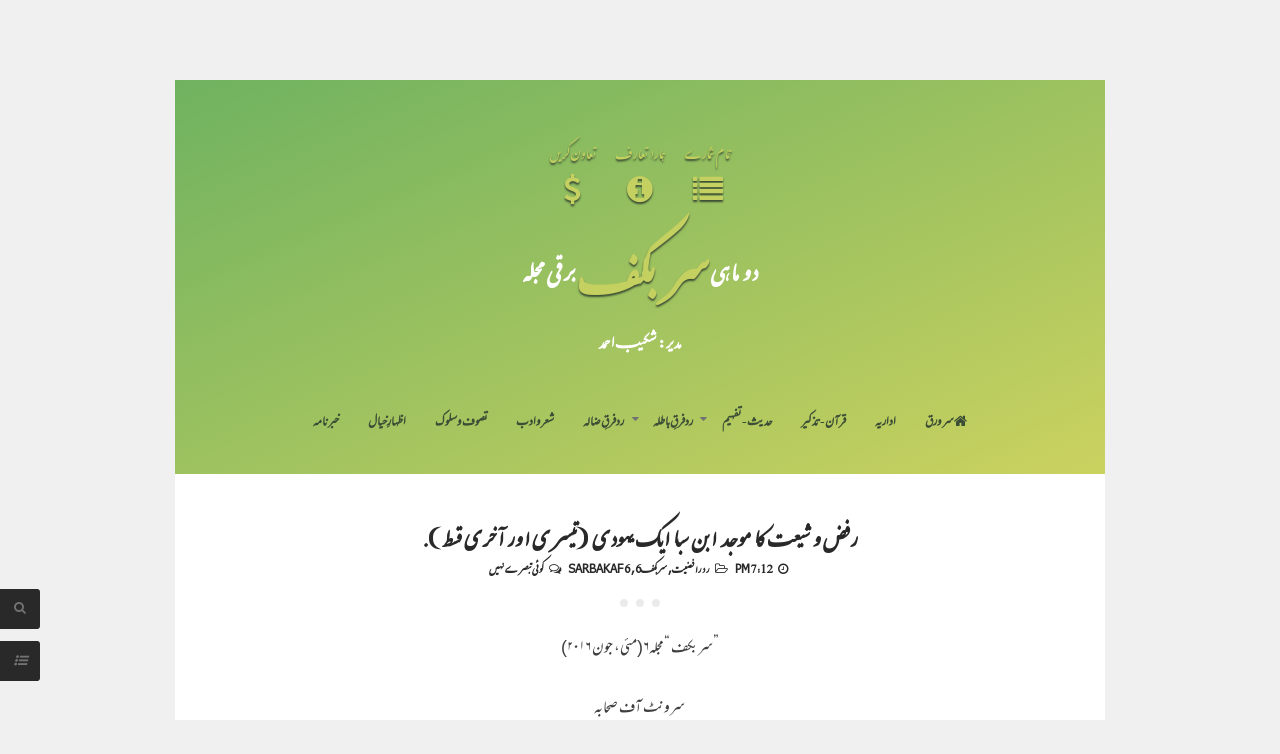

--- FILE ---
content_type: text/html; charset=UTF-8
request_url: https://mag.sarbakaf.com/2019/02/ibne-saba-3.html?widgetType=BlogArchive&widgetId=BlogArchive2&action=toggle&dir=open&toggle=MONTHLY-1443682800000&toggleopen=MONTHLY-1549008000000
body_size: 33504
content:
<!DOCTYPE html>
<html dir='rtl' lang='en-US' xmlns='http://www.w3.org/1999/xhtml' xmlns:b='http://www.google.com/2005/gml/b' xmlns:data='http://www.google.com/2005/gml/data' xmlns:expr='http://www.google.com/2005/gml/expr'>
<head>
<link href='https://www.blogger.com/static/v1/widgets/649424882-widget_css_bundle_rtl.css' rel='stylesheet' type='text/css'/>
<meta charset='UTF-8'/>
<meta content='width=device-width, initial-scale=1, maximum-scale=1' name='viewport'/>
<meta content='text/html; charset=UTF-8' http-equiv='Content-Type'/>
<meta content='blogger' name='generator'/>
<link href='https://mag.sarbakaf.com/favicon.ico' rel='icon' type='image/x-icon'/>
<link href='https://mag.sarbakaf.com/2019/02/ibne-saba-3.html' rel='canonical'/>
<link rel="alternate" type="application/atom+xml" title="سربکف مجلہ - Atom" href="https://mag.sarbakaf.com/feeds/posts/default" />
<link rel="alternate" type="application/rss+xml" title="سربکف مجلہ - RSS" href="https://mag.sarbakaf.com/feeds/posts/default?alt=rss" />
<link rel="service.post" type="application/atom+xml" title="سربکف مجلہ - Atom" href="https://www.blogger.com/feeds/3854913904789287339/posts/default" />

<link rel="alternate" type="application/atom+xml" title="سربکف مجلہ - Atom" href="https://mag.sarbakaf.com/feeds/3460853641194658109/comments/default" />
<!--Can't find substitution for tag [blog.ieCssRetrofitLinks]-->
<meta content='https://mag.sarbakaf.com/2019/02/ibne-saba-3.html' property='og:url'/>
<meta content='رفض و شیعت کا موجد ابن سبا ایک یہودی  (تیسری اور آخری قسط).' property='og:title'/>
<meta content='' property='og:description'/>
<link href='https://cdn.jsdelivr.net/gh/ShakesVision/EmaadNastaleeq/font.css  ' rel='stylesheet' type='text/css'/>
<link href='https://cdn.jsdelivr.net/gh/ShakesVision/MehrNastaleeq/font.css' rel='stylesheet' type='text/css'/>
<link href='https://cdn.jsdelivr.net/gh/ShakesVision/QuranFont/font.css' rel='stylesheet' type='text/css'/>
<link href='//maxcdn.bootstrapcdn.com/font-awesome/4.3.0/css/font-awesome.min.css' rel='stylesheet'/>
<script async='async' data-ad-client='ca-pub-9293070686220717' src='https://pagead2.googlesyndication.com/pagead/js/adsbygoogle.js'></script>
<title>رفض و شیعت کا موجد ابن سبا ایک یہودی  (تیسری اور آخری قسط). ~ سربکف مجلہ</title>
<!--[if lt IE 9]> <script src="http://html5shim.googlecode.com/svn/trunk/html5.js"></script> <![endif]-->
<style id='page-skin-1' type='text/css'><!--
/*
-----------------------------------------------
Template Name  : Zenzero
Author         : NewBloggerThemes.com
Author URL     : http://newbloggerthemes.com/
Theme URL      : http://newbloggerthemes.com/zenzero-blogger-template/
Created Date   : Wednesday, February 11, 2015
License        : GNU General Public License v2 or later
This template is free for both personal and commercial use, But to satisfy the 'attribution' clause of the license, you are required to keep the footer links intact which provides due credit to its authors.
----------------------------------------------- */
body#layout ul{list-style-type:none;list-style:none}
body#layout ul li{list-style-type:none;list-style:none}
body#layout #headerbwrap {height:auto;}
body#layout #content {}
/* Variable definitions
====================
*/
/* Use this with templates/template-twocol.html */
.section, .widget {
margin:0;
padding:0;
}
/*--------------------------------------------------------------
1.0 Reset
--------------------------------------------------------------*/
html, body, div, span, applet, object, iframe,
h1, h2, h3, h4, h5, h6, p, blockquote, pre,
a, abbr, acronym, address, big, cite, code,
del, dfn, em, font, ins, kbd, q, s, samp,
small, strike, strong, sub, sup, tt, var,
dl, dt, dd, ol, ul, li,
fieldset, form, label, legend,
table, caption, tbody, tfoot, thead, tr, th, td {
border: 0;
font-family: inherit;
font-size: 100%;
font-style: inherit;
font-weight: inherit;
margin: 0;
outline: 0;
padding: 0;
vertical-align: baseline;
}
html {
font-size: 62.5%; /* Corrects text resizing oddly in IE6/7 when body font-size is set using em units http://clagnut.com/blog/348/#c790 */
overflow-y: scroll; /* Keeps page centered in all browsers regardless of content height */
-webkit-text-size-adjust: 100%; /* Prevents iOS text size adjust after orientation change, without disabling user zoom */
-ms-text-size-adjust:     100%; /* www.456bereastreet.com/archive/201012/controlling_text_size_in_safari_for_ios_without_disabling_user_zoom/ */
box-sizing: border-box; /* Apply a natural box layout model to the document; see http://www.paulirish.com/2012/box-sizing-border-box-ftw/ */
}
*,
*:before,
*:after { /* Inherit box-sizing to make it easier to change the property for components that leverage other behavior; see http://css-tricks.com/inheriting-box-sizing-probably-slightly-better-best-practice/ */
box-sizing: inherit;
}
body {
background: #f0f0f0;
overflow-x: hidden;
}
article,
aside,
details,
figcaption,
figure,
footer,
header,
main,
nav,
section {
display: block;
}
ol,
ul {
list-style: none;
}
table { /* tables still need 'cellspacing="0"' in the markup */
border-collapse: separate;
border-spacing: 0;
max-width: 100%;
}
table th, table td {
//border: 1px solid rgba(0,0,0,.08);
text-align: center;
padding: .5em;
}
table th {
background: rgba(0,0,0,.08);
}
caption,
th,
td {
font-weight: normal;
text-align: left;
}
blockquote:before,
blockquote:after,
q:before,
q:after {
content: "";
}
blockquote,
q {
quotes: "" "";
}
a:focus {
outline: thin dotted;
}
a:hover,
a:active {
outline: 0;
}
a img {
border: 0;
}
/*--------------------------------------------------------------
2.0 Typography
--------------------------------------------------------------*/
body,
button,
input,
select,
textarea {
color: #919191;
font-family: 'Mehr', sans-serif;
font-size: 16px;
font-size: 1.6rem;
line-height: 2;
-webkit-font-smoothing: antialiased;
-webkit-text-size-adjust: none;
text-rendering: optimizeLegibility;
}
h1,
h2,
h3,
h4,
h5,
h6 {
clear: both;
font-weight: 700;
font-family: 'Emaad', sans-serif;
}
h1 {font-size: 35px;}
h2 {font-size: 25px;}
h3 {font-size: 20px;}
h4 {font-size: 18px;}
h5 {font-size: 13px;}
h6 {font-size: 10px;}
p {
margin-bottom: 1.5em;
}
b,
strong {
font-weight: bold;
}
dfn,
cite,
em,
i {
font-style: italic;
}
blockquote {
display: block;
padding: 1.5em 1.5em 1.5em 3.5em;
margin: 0 0 1.5em;
position: relative;
border-left: 5px solid;
border-right: 2px solid;
font-weight: 300;
}
blockquote::before {
content: "\201C";
font-size: 60px;
line-height: 1;
font-weight: bold;
position: absolute;
left: 10px;
top: 10px;
}
address {
margin: 0 0 1.5em;
}
pre {
background: rgba(0,0,0,.08);
font-family: "Courier 10 Pitch", Courier, monospace;
font-size: 15px;
font-size: 1.5rem;
line-height: 1.6;
margin-bottom: 1.6em;
max-width: 100%;
overflow: auto;
padding: 1.6em;
}
code,
kbd,
tt,
var {
font: 15px Monaco, Consolas, "Andale Mono", "DejaVu Sans Mono", monospace;
}
abbr,
acronym {
border-bottom: 1px dotted #666;
cursor: help;
}
mark,
ins {
background: #fff9c0;
text-decoration: none;
}
sup,
sub {
font-size: 75%;
height: 0;
line-height: 0;
position: relative;
vertical-align: baseline;
}
sup {
bottom: 1ex;
}
sub {
top: .5ex;
}
small {
font-size: 75%;
}
big {
font-size: 125%;
}
/*--------------------------------------------------------------
3.0 Elements
--------------------------------------------------------------*/
.spaceLeft {
padding-left: 5px;
}
.spaceRight {
padding-right: 5px;
}
.spaceLeftDouble {
padding-left: 10px;
}
.spaceRightDouble {
padding-right: 10px;
}
.spaceLeftRight {
padding: 0 5px;
}
hr {
background-color: #ccc;
border: 0;
height: 1px;
margin-bottom: 1.5em;
}
ul,
ol {
margin: 0 0 1.5em 3em;
}
ul {
list-style: disc;
}
ol {
list-style: decimal;
direction:rtl;
text-align:justify;
margin-right: 1.5em;
}
li > ul,
li > ol {
margin-bottom: 0;
margin-left: 1.5em;
}
dt {
font-weight: bold;
}
dd {
margin: 0 1.5em 1.5em;
}
img {
height: auto; /* Make sure images are scaled correctly. */
max-width: 100%; /* Adhere to container width. */
}
figure {
margin: 0;
}
table {
margin: 0 0 1.5em;
//width: 100%;
direction:rtl;
}
th {
font-weight: bold;
}
/*--------------------------------------------------------------
4.0 Forms
--------------------------------------------------------------*/
button,
input,
select,
textarea {
font-size: 85%; /* Corrects font size not being inherited in all browsers */
margin: 0; /* Addresses margins set differently in IE6/7, F3/4, S5, Chrome */
vertical-align: baseline; /* Improves appearance and consistency in all browsers */
}
button,
input[type="button"],
input[type="reset"],
input[type="submit"] {
background: transparent;
color: #ffffff;
padding: 8px;
margin: 1px;
display: inline-block;
border: 1px solid #ffffff;
border-radius: 3px;
-o-transition: all .7s ease-in-out;
-moz-transition: all .7s ease-in-out;
-webkit-transition: all .7s ease-in-out;
transition: all .7s ease-in-out;
cursor: pointer; /* Improves usability and consistency of cursor style between image-type 'input' and others */
-webkit-appearance: none;
font-size: 13px;
font-size: 1.3rem;
line-height: 1;
outline: none;
font-weight: 700;
}
button:hover,
input[type="button"]:hover,
input[type="reset"]:hover,
input[type="submit"]:hover {
background: transparent;
border: 1px solid #292929;
color: #292929;
-o-transition: all 0s ease-in-out;
-moz-transition: all 0s ease-in-out;
-webkit-transition: all 0s ease-in-out;
transition: all 0s ease-in-out;
}
button:focus,
input[type="button"]:focus,
input[type="reset"]:focus,
input[type="submit"]:focus,
button:active,
input[type="button"]:active,
input[type="reset"]:active,
input[type="submit"]:active {
background: transparent;
border: 1px solid #292929;
color: #292929;
-o-transition: all 0s ease-in-out;
-moz-transition: all 0s ease-in-out;
-webkit-transition: all 0s ease-in-out;
transition: all 0s ease-in-out;
}
input[type="checkbox"],
input[type="radio"] {
padding: 0; /* Addresses excess padding in IE8/9 */
}
#secondarynbt input[type="search"] {
width: 100%;
background: rgba(0,0,0,.08);
}
#secondarynbt .widget select {
width: 100%;
}
#search-fullnbt input[type="text"] {
background: transparent;
font-size: 125%;
line-height: 1;
border-bottom: 2px dotted;
border-radius: 0px;
padding: 1em 2em;
width: 100%;
}
#search-fullnbt input[type="text"]:focus {
border: 0;
border-bottom: 2px dotted;
}
input[type="search"]::-webkit-search-decoration { /* Corrects inner padding displayed oddly in S5, Chrome on OSX */
-webkit-appearance: none;
}
button::-moz-focus-inner,
input::-moz-focus-inner { /* Corrects inner padding and border displayed oddly in FF3/4 www.sitepen.com/blog/2008/05/14/the-devils-in-the-details-fixing-dojos-toolbar-buttons/ */
border: 0;
padding: 0;
}
input[type="text"],
input[type="email"],
input[type="url"],
input[type="password"],
input[type="search"],
textarea {
outline: none;
border: 0;
border-radius: 3px;
background: rgba(0,0,0,.03);
-o-transition: background .3s ease-in-out;
-moz-transition: background .3s ease-in-out;
-webkit-transition: background .3s ease-in-out;
transition: background .3s ease-in-out;
}
input[type="text"]:focus,
input[type="email"]:focus,
input[type="url"]:focus,
input[type="password"]:focus,
input[type="search"]:focus,
textarea:focus {
background: rgba(0,0,0,.05);
}
input[type="text"],
input[type="email"],
input[type="url"],
input[type="password"],
input[type="search"] {
padding: 10px 14px;
}
textarea {
overflow: auto; /* Removes default vertical scrollbar in IE6/7/8/9 */
padding-left: 14px;
vertical-align: top; /* Improves readability and alignment in all browsers */
width: 100%;
}
/*--------------------------------------------------------------
5.0 Navigation
--------------------------------------------------------------*/
/*--------------------------------------------------------------
5.1 Links
--------------------------------------------------------------*/
a {
color: #292929;
//background:lightgrey;
text-decoration: none;
}
.post-body a {
text-decoration: #C4D05F underline;
}
a:hover,
a:focus,
a:active {
color: transparent;
-webkit-text-stroke: 1px #C4D05F;//#B7493E;
}
.site-headernbt a, .site-footernbt a, #secondarynbt a, .site-footernbt a:hover {
color: #3B4D35;
}
.site-brandingnbt a, .site-brandingnbt a:hover {
color: #C4D05F;
text-shadow: 0 2px 2px #3b4d35;
font-size: 160%;
}
.menu-togglenbt, .menu-togglenbt:hover {
color: #ffffff !important;
}
.entry-content p a {
/*border-bottom: 1px dotted;*/
}
/*--------------------------------------------------------------
5.2 Menus
--------------------------------------------------------------*/
.main-navigationnbt {
clear: both;
display: block;
width: 100%;
margin-top: 3em;
font-family: 'Mehr',Open Sans;
}
.main-navigationnbt ul {
list-style: none;
margin: 0;
padding-left: 0;
}
.main-navigationnbt li {
display: inline-block;
position: relative;
text-transform: uppercase;
}
.main-navigationnbt ul li .indicator {
position: absolute;
right: 0;
top: 19px;
font-family: 'FontAwesome';
font-size: 12px;
line-height: 1;
color: #727272;
-webkit-transition: color 0.3s;
-moz-transition: color 0.3s;
transition: color 0.3s;
}
.main-navigationnbt ul ul li .indicator {
right: 8px;
}
.main-navigationnbt ul li .indicator:before {
content: "\f0d7";
}
.main-navigationnbt ul ul li .indicator:before {
content: "\f0da";
}
.main-navigationnbt a {
display: block;
text-decoration: none;
font-weight: bold;
padding: 1.5em 1em 3em;
-webkit-transition: color 0.3s;
-moz-transition: color 0.3s;
transition: color 0.3s;
font-size: larger;
}
.main-navigationnbt ul:not(.sub-menu):not(.children) > li > a::before {
position: absolute;
top: 45%;
left: 50%;
color: transparent;
content: '';
font-size: 85%;
text-shadow: 0 0 transparent;
-webkit-transition: text-shadow 0.3s, color 0.3s;
-moz-transition: text-shadow 0.3s, color 0.3s;
transition: text-shadow 0.3s, color 0.3s;
-webkit-transform: translateX(-50%);
-moz-transform: translateX(-50%);
transform: translateX(-50%);
pointer-events: none;
}
.main-navigationnbt ul:not(.sub-menu):not(.children) > li > a:hover::before,
.main-navigationnbt ul:not(.sub-menu):not(.children) > li > a:focus::before {
color: #ffffff;
text-shadow: 8px 0 #ffffff, -8px 0 #ffffff;
}
.main-navigationnbt ul li:hover > a,
.main-navigationnbt li.current-menu-item > a,
.main-navigationnbt li.current-menu-parent > a,
.main-navigationnbt li.current-page-ancestor > a,
.main-navigationnbt .current_page_item > a,
.main-navigationnbt ul > li:hover .indicator,
.main-navigationnbt li.current-menu-parent .indicator,
.main-navigationnbt li.current-menu-item .indicator {
color: #ffffff;
}
.main-navigationnbt ul ul {
background-image: linear-gradient(to bottom right,#6FB260,#cbd25f);
float: left;
position: absolute;
top: 5.5em;
left: auto;
z-index: 99999;
visibility:hidden;
opacity:0;
transition:visibility 0s linear 0.3s,opacity 0.3s linear;
}
.main-navigationnbt ul ul ul {
left: 100%;
top: 0;
visibility:hidden;
opacity:0;
transition:visibility 0s linear 0.3s,opacity 0.3s linear;
}
.main-navigationnbt ul ul a {
width: 200px;
padding: 1.5em;
text-align: left;
}
.main-navigationnbt ul ul li {
text-transform: none;
}
.main-navigationnbt li:hover > a {
}
.main-navigationnbt ul ul :hover > a {
}
.main-navigationnbt ul ul a:hover {
}
.main-navigationnbt ul li:hover > ul {
visibility:visible;
opacity:1;
transition-delay:0s;
}
.main-navigationnbt ul ul li:hover > ul {
visibility:visible;
opacity:1;
transition-delay:0s;
}
/* Small menu */
.menu-togglenbt {
display: none;
}
@media screen and (max-width: 768px) {
.menu-togglenbt,
.main-navigationnbt.toggled .nav-menu {
display: block;
}
.main-navigationnbt ul {
display: none;
}
.menu-togglenbt, .main-navigationnbt.toggled .nav-menu {
display: block;
width: 100%;
border-radius: 2px;
text-align: left;
float: left;
padding: 1.5em;
}
.main-navigationnbt.toggled .nav-menu {
padding: 0 1.5em 1.5em;
}
.main-navigationnbt.toggled .nav-menu ul {
display: block;
left: auto;
position: relative;
top: 0;
border-bottom: 0px;
padding-left: 5%;
width: 100%;
opacity: 1;
visibility: visible;
}
.main-navigationnbt.toggled ul ul a {
font-size: 100%;
width: 100%;
}
.menu-togglenbt, .menu-togglenbt:hover {
text-transform: uppercase;
}
.menu-togglenbt i {
float:right;
}
.main-navigationnbt li {
width: 100%;
}
.main-navigationnbt a {
border-bottom: 1px solid rgba(0,0,0,.08);
padding: 1.5em;
}
.main-navigationnbt ul:not(.sub-menu) > li > a:hover::before,
.main-navigationnbt ul:not(.sub-menu) > li > a:focus::before {
color: transparent !important;
text-shadow: none !important;
}
}
/*--------------------------------------------------------------
6.0 Accessibility
--------------------------------------------------------------*/
/* Text meant only for screen readers */
.screen-reader-text {
clip: rect(1px, 1px, 1px, 1px);
position: absolute !important;
height: 1px;
width: 1px;
overflow: hidden;
}
.screen-reader-text:hover,
.screen-reader-text:active,
.screen-reader-text:focus {
background-color: #f1f1f1;
border-radius: 3px;
box-shadow: 0 0 2px 2px rgba(0, 0, 0, 0.6);
clip: auto !important;
color: #21759b;
display: block;
font-size: 14px;
font-weight: bold;
height: auto;
left: 5px;
line-height: normal;
padding: 15px 23px 14px;
text-decoration: none;
top: 5px;
width: auto;
z-index: 100000; /* Above WP toolbar */
}
/*--------------------------------------------------------------
8.0 Clearings
--------------------------------------------------------------*/
.clear:before,
.clear:after,
.entry-content:before,
.entry-content:after,
.site-headernbt:before,
.site-headernbt:after,
.site-contentnbt:before,
.site-contentnbt:after,
.site-footernbt:before,
.site-footernbt:after {
content: "";
display: table;
}
.clear:after,
.entry-content:after,
.site-headernbt:after,
.site-contentnbt:after,
.site-footernbt:after {
clear: both;
}
/*--------------------------------------------------------------
9.0 Widgets
--------------------------------------------------------------*/
#secondarynbt .widget {
margin: 0 0 1.5em;
padding: 0 0 1.5em;
border-bottom: 0.5em solid rgba(0,0,0,.08);
}
/* Make sure select elements fit in widgets */
.widget select {
max-width: 100%;
}
/* Search widget */
.widget_searchnbt .search-submit {
display: none;
}
/*--------------------------------------------------------------
10.0 Content
--------------------------------------------------------------*/
.smallPartnbt {
font-size: 12px;
font-size: 1.2rem;
line-height: 1.1;
}
.widget-areanbt.smallPartnbt {
line-height: 1.5;
}
#pagenbt {
max-width: 930px;
margin: 5em auto;
background: #ffffff;
position: relative;
z-index: 1;
left: 0;
-o-transition: left .3s ease-in-out;
-moz-transition: left .3s ease-in-out;
-webkit-transition: left .3s ease-in-out;
transition: left .3s ease-in-out;
}
.site-brandingnbt {
line-height: 1.2;
}
.site-titlenbt {
text-transform: uppercase;
//letter-spacing: -2px;
font-weight: 700;
}
.site-descriptionnbt {
//letter-spacing: 2px;
font-weight: 300;
font-size: 85%;
}
.site-titlenbt sup{
color: #fff;
//margin-right: -20px;
//   font-size: 50%;
}
.site-headernbt, .site-footernbt {
background-image: linear-gradient(to bottom right,#6FB260,#cbd25f);
color: #727272;
}
.site-headernbt, .site-contentnbt, .site-footernbt {
padding: 3em 5em;
}
.site-headernbt {
padding: 3em 1em 0;
text-align: center;
}
.site-headernbt:before{
<i class="fas fa-plus-circle"></i>
}
.site-contentnbt {
padding: 0em 5em;
}
.entry-header {
margin-top: 3em;
position: relative;
}
.entry-title {
//letter-spacing: -2px;
text-align: center;
text-transform: uppercase;
line-height: 1.2;
margin-bottom: 10px;
}
.betweenPostnbt {
height: 5px;
width: 50%;
margin: 0 auto;
margin-bottom: 0px;
background: rgba(0,0,0,.08);
margin-bottom: 3em;
background-image: linear-gradient(to right,#3B4D35,#6FB260,#cbd25f,#E0BA55,#B7493E);
border-radius: 5px;
}
.beforeContentnbt {
height: .5em;
width: .5em;
background: rgba(0,0,0,.08);
border-radius: 50%;
margin: 1.5em auto 0;
box-shadow: 1em 0em rgba(0,0,0,.08), -1em 0em rgba(0,0,0,.08);
}
#secondarynbt {
padding: 3em 1em;
position: fixed;
top: 0;
width: 280px;
background-image: linear-gradient(to bottom right,#6FB260,#cbd25f);
color: #727272;
height: 100%;
overflow-y: auto;
overflow-x: hidden;
min-height: 100%;
left: -280px;
opacity: 0;
-o-transition: left .3s ease-in-out;
-moz-transition: left .3s ease-in-out;
-webkit-transition: left .3s ease-in-out;
transition: left .3s ease-in-out;
}
#secondarynbt.loaded {
left:-280px;
opacity: 1;
}
body.menu-opened #secondarynbt {
left:0;
z-index: 99;
}
body.menu-opened #pagenbt {
z-index: 2;
left: 280px;
}
body.menu-opened .showSidenbt, body.menu-opened .showSearchnbt, body.menu-opened #toTopnbt {
left: 280px;
}
.showSidenbt, .showSearchnbt {
position: fixed;
bottom: 3em;
left: 0;
background: #292929;
color: #727272;
width: 4rem;
height: 4rem;
line-height: 4rem;
text-align: center;
cursor: pointer;
z-index: 99;
font-size: 13px;
-webkit-border-top-right-radius: 3px;
-webkit-border-bottom-right-radius: 3px;
-moz-border-radius-topright: 3px;
-moz-border-radius-bottomright: 3px;
border-top-right-radius: 3px;
border-bottom-right-radius: 3px;
-o-transition: left .3s ease-in-out, width .2s ease-in-out, padding-left .2s ease-in-out, color .3s ease-in-out;
-moz-transition: left .3s ease-in-out, width .2s ease-in-out, padding-left .2s ease-in-out, color .3s ease-in-out;
-webkit-transition: left .3s ease-in-out, width .2s ease-in-out, padding-left .2s ease-in-out, color .3s ease-in-out;
transition: left .3s ease-in-out, width .2s ease-in-out, padding-left .2s ease-in-out, color .3s ease-in-out;
}
.showSearchnbt {
bottom: 7em;
}
.sidebarButtonnbt:before {
display: inline-block;
font-family: FontAwesome;
font-style: normal;
font-weight: normal;
line-height: 1;
-webkit-font-smoothing: antialiased;
-moz-osx-font-smoothing: grayscale;
content: "\f0c9";
}
body.menu-opened .sidebarButtonnbt:before {
content: "\f00d";
}
#toTopnbt {
display: none;
position: fixed;
left: 0;
width: 4rem;
height: 4rem;
line-height: 4rem;
background: #292929;
color: #727272;
text-decoration: none;
text-align: center;
cursor: pointer;
z-index: 99;
-o-transition: left .3s ease-in-out, width .2s ease-in-out, padding-left .2s ease-in-out, color .3s ease-in-out;
-moz-transition: left .3s ease-in-out, width .2s ease-in-out, padding-left .2s ease-in-out, color .3s ease-in-out;
-webkit-transition: left .3s ease-in-out, width .2s ease-in-out, padding-left .2s ease-in-out, color .3s ease-in-out;
transition: left .3s ease-in-out, width .2s ease-in-out, padding-left .2s ease-in-out, color .3s ease-in-out;
}
.showTopnbt {
bottom: 7em;
font-size: 13px;
-webkit-border-top-right-radius: 3px;
-webkit-border-bottom-right-radius: 3px;
-moz-border-radius-topright: 3px;
-moz-border-radius-bottomright: 3px;
border-top-right-radius: 3px;
border-bottom-right-radius: 3px;
}
.withS {
bottom: 11em;
}
#toTopnbt:hover, .showSidenbt:hover, .showSearchnbt:hover {
text-decoration: none;
width: 5rem;
padding-left: 1rem;
color: #ffffff;
}
#search-fullnbt {
background: rgba(203, 210, 95,0.9);
position: fixed;
width: 100%;
height: 100%;
left: 0;
top: 0;
z-index: 100;
display: none;
}
.search-containernbt {
position: relative;
top: 47%;
width: 100%;
max-width: 930px;
padding: 0 1.5em;
margin: 0 auto;
}
#close-searchnbt {
display: inline-block;
cursor: pointer;
float: right;
}
.site-infonbt {
float: left;
line-height: 2;
}
.site-infonbt a:hover {
border-bottom: 1px dotted;
}
.site-socialnbt {
float: right;
}
.site-socialnbt i.fa-facebook, .site-socialnbt i.fa-twitter, .site-socialnbt i.fa-google-plus, .site-socialnbt i.fa-linkedin,
.site-socialnbt i.fa-instagram, .site-socialnbt i.fa-youtube, .site-socialnbt i.fa-pinterest, .site-socialnbt i.fa-tumblr, .site-socialnbt i.fa-rss {
-o-transition: all .7s ease-in-out;
-moz-transition: all .7s ease-in-out;
-webkit-transition: all .7s ease-in-out;
transition: all .7s ease-in-out;
position: relative;
}
.site-socialnbt i.fa-facebook:hover, .site-socialnbt i.fa-twitter:hover, .site-socialnbt i.fa-google-plus:hover, .site-socialnbt i.fa-linkedin:hover,
.site-socialnbt i.fa-instagram:hover, .site-socialnbt i.fa-youtube:hover, .site-socialnbt i.fa-pinterest:hover, .site-socialnbt i.fa-tumblr:hover, .site-socialnbt i.fa-rss:hover {
-o-transition: all 0s ease-in-out;
-moz-transition: all 0s ease-in-out;
-webkit-transition: all 0s ease-in-out;
transition: all 0s ease-in-out;
}
.site-socialnbt i.fa-facebook:hover {color: #3b5998;}
.site-socialnbt i.fa-twitter:hover {color: #00aced;}
.site-socialnbt i.fa-google-plus:hover {color: #dd4b39;}
.site-socialnbt i.fa-linkedin:hover {color: #007bb6;}
.site-socialnbt i.fa-instagram:hover {color: #517fa4;}
.site-socialnbt i.fa-youtube:hover {color: #bb0000;}
.site-socialnbt i.fa-pinterest:hover {color: #cb2027;}
.site-socialnbt i.fa-tumblr:hover {color: #32506d;}
.site-socialnbt i.fa-rss:hover {color: #ffffff;}
/*--------------------------------------------------------------
10.1 Posts and pages
--------------------------------------------------------------*/
.hentry {
margin: 0 0 3em;
}
.entry-content {
margin: 1.5em 0 0;
}
.entry-metanbt {
text-align: center;
text-transform: uppercase;
margin-top: 0.5em;
color: #292929;
font-weight: 700;
font-family: 'Emaad',Open Sans;
}
.entry-footer a {
background: #292929;
color: #ffffff;
padding: 7px;
margin: 1px;
display: inline-block;
border: 1px solid transparent;
border-radius: 3px;
font-weight: 700;
-o-transition: all .7s ease-in-out;
-moz-transition: all .7s ease-in-out;
-webkit-transition: all .7s ease-in-out;
transition: all .7s ease-in-out;
}
.entry-footer a:hover {
background: transparent;
border: 1px solid #292929;
color: #292929;
-o-transition: all 0s ease-in-out;
-moz-transition: all 0s ease-in-out;
-webkit-transition: all 0s ease-in-out;
transition: all 0s ease-in-out;
}
/*--------------------------------------------------------------
10.2 Asides
--------------------------------------------------------------*/
#secondarynbt .widget ul {
margin: 0;
padding: 0;
list-style-type: none;
}
#secondarynbt .widget ul li {
padding: 0.5em 0;
}
/*
aside ul li ul.sub-menu, aside ul li ul.children {
padding-left: 5%;
}
aside ul li ul.sub-menu li, aside ul li ul.children li {
padding-top: 1em;
}
*/
#secondarynbt .widget h2 {
//	letter-spacing: -1px;
text-align: center;
margin-bottom: 1.5em;
text-transform: uppercase;
color: #ffffff;
font-size: 18px;
}
#secondarynbt .widget h3 {
//	letter-spacing: -1px;
text-align: center;
margin-bottom: 1.5em;
text-transform: uppercase;
color: #ffffff;
font-size: 18px;
}
/*--------------------------------------------------------------
12.0 Media
--------------------------------------------------------------*/
/* Make sure embeds and iframes fit their containers */
embed,
iframe,
object {
max-width: 100%;
}
@media all and (max-width: 1100px) {
#pagenbt {
margin: 0 auto;
}
}
@media all and (max-width: 767px) {
#search-fullnbt input[type="text"] {
font-size: 100%;
}
.site-headernbt, .site-contentnbt, .site-footernbt {
padding: 1.5em 2.5em;
}
.site-headernbt {
padding: 1.5em 2.5em 0;
}
.site-contentnbt {
padding: 0em 2.5em;
}
.site-infonbt, .site-socialnbt {
float: none;
text-align: center;
}
.site-socialnbt {
padding-top: 0.5em;
}
.hentry {
margin: 0 0 1.5em;
}
.entry-header, .main-navigationnbt {
margin-top: 1.5em;
}
}
@media all and (max-width: 479px) {
.showSidenbt, .showSearchnbt {
width: 3.5rem;
height: 3.5rem;
line-height: 3.5rem;
}
.site-headernbt, .site-contentnbt, .site-footernbt {
padding: 1.5em 1.5em;
}
.site-headernbt {
padding: 1.5em 1.5em 0;
}
.site-contentnbt {
padding: 0em 1.5em;
}
.menu-togglenbt, .main-navigationnbt.toggled .nav-menu {
padding: 1.5em 0.5em;
}
#toTopnbt:hover, .showSidenbt:hover, .showSearchnbt:hover {
text-decoration: none;
width: 3.5rem;
padding-left: 0;
color: #ffffff;
}
.entry-metanbt > span {
/*
display: block !important;
margin-top: 10px;
*/
}
}
/*--------------------------------------------------------------
Print Style
--------------------------------------------------------------*/
@media print {
#toTopnbt, .showSidenbt, .showSearchnbt {
display: none;
}
}
h2.date-header {
margin: 10px 0px;
display: none;
}
.main .widget {
margin: 0 0 5px;
padding: 0 0 2px;
}
.main .Blog {
border-bottom-width: 0;
}
#header .description {
}
/* Comments----------------------------------------------- */
#comments {
padding:10px;
margin-bottom:20px;
}
#comments h4 {
font-size:22px;
margin-bottom:10px;
}
#comments ol {
list-style: none;
margin:0;
}
.deleted-comment {
font-style: italic;
color: gray;
}
#blog-pager-newer-link {
float: left;
}
#blog-pager-older-link {
float: right;
}
#blog-pager {
text-align: center;
padding:5px;
margin:10px 0;
background-image: linear-gradient(to bottom right,#6FB260,#cbd25f);
padding: 8px;
border-radius: 40px;
}
.feed-links {
clear: both;
margin: 0 0 10px 0;
}
.comment-form {
}
#navbar-iframe {
height: 0;
visibility: hidden;
display: none;
}
.author-profile {
background: #f6f6f6;
border: 1px solid #eee;
margin: 10px 0 10px 0;
padding: 8px;
overflow: hidden;
}
.author-profile img {
border: 1px solid #ddd;
float: left;
margin-right: 10px;
}
.post-iconspbt {
margin: 5px 0 0 0;
padding: 0px;
}
.post-locationpbt {
margin: 5px 0;
padding: 0px;
}
.related-postbwrap {
margin: 10px auto 0;
}
.related-postbwrap h4 {
font-weight: bold;
margin: 10px 0;
}
.related-post-style-2,.related-post-style-2 li {
list-style: none;
margin: 0;
padding: 0;
}
.related-post-style-2 li {
border-top: 0px solid #eee;
overflow: hidden;
padding: 10px 0px;
}
.related-post-style-2 li:first-child {
border-top: none;
}
.related-post-style-2 .related-post-item-thumbnail {
width: 80px;
height: 80px;
max-width: none;
max-height: none;
background-color: transparent;
border: none;
float: left;
margin: 2px 10px 0 0;
padding: 0;
}
.related-post-style-2 .related-post-item-title {
font-weight: bold;
font-size: 100%;
}
.related-post-style-2 .related-post-item-summary {
display: block;
}
.pbtsharethisbutt {
overflow: hidden;
padding: 10px 0 5px;
margin: 0;
font-weight:bold;
text-align:center;
text-transform: uppercase;
font-family: 'Mehr',Open Sans;
font-size: x-large;
}
.pbtsharethisbutt a {
margin: 0 15px 0 0;
}
.separator a[style="margin-left: 1em; margin-right: 1em;"] {margin-left: auto!important;margin-right: auto!important;}
.separator a[style="clear: left; float: left; margin-bottom: 1em; margin-right: 1em;"] {clear: none !important; float: none !important; margin-bottom: 0em !important; margin-right: 0em !important;}
.separator a[style="clear: left; float: left; margin-bottom: 1em; margin-right: 1em;"] img {float: left !important; margin: 0px 10px 10px 0px;}
.separator a[style="clear: right; float: right; margin-bottom: 1em; margin-left: 1em;"] {clear: none !important; float: none !important; margin-bottom: 0em !important; margin-left: 0em !important;}
.separator a[style="clear: right; float: right; margin-bottom: 1em; margin-left: 1em;"] img {float: right !important; margin: 0px 0px 10px 10px;}
.PopularPosts .widget-content ul li {
padding:6px 0px;
}
.reaction-buttons table{
border:none;
margin-bottom:5px;
}
.reaction-buttons table, .reaction-buttons td{
border:none !important;
}
.pbtthumbimg {
float:left;
margin:0px 10px 5px 0px;
padding:4px;
border:0px solid #eee;
background:none;
width:220px;
height:auto;
}
.status-msg-wrap {
margin: 25px auto 10px;
}
/* Blogger threaded comments (system) stylization with CSS code
by Tech Prevue (https://www.techprevue.com)
-----------------------------------------*/
#comments{overflow:hidden}
#comments h4{display:inline;padding:10px;line-height:40px}
#comments h4,.comments .comment-header,.comments .comment-thread.inline-thread .comment{position:relative}
#comments h4,.comments .continue a{background:#eb1e1e}
#comments h4,.comments .user a,.comments .continue a{font-size:16px}
#comments h4,.comments .continue a{font-weight:normal;color:#fff}
#comments h4:after{content:"";position:absolute;bottom:-10px;left:10px;border-top:10px solid #eb1e1e;border-right:20px solid transparent;width:0;height:0;line-height:0}
#comments .avatar-image-container img{border:0}
.comment-thread{color:#111}
.comment-thread a{color:#777}
.comment-thread ol{margin:0 0 20px}
.comment-thread .comment-content a,.comments .user a,.comments .comment-thread.inline-thread .user a{color:#eb1e1e}
.comments .avatar-image-container,.comments .avatar-image-container img{width:48px;max-width:48px;height:48px;max-height:48px;}
.comments .comment-block,.comments .comments-content .comment-replies,.comments .comment-replybox-single{margin-left:60px}
.comments .comment-block,.comments .comment-thread.inline-thread .comment{border:1px solid #ddd;background:#f9f9f9;padding:10px}
.comments .comments-content .comment{margin:15px 0 0;padding:0;width:100%;line-height:1em}
.comments .comments-content .icon.blog-author{position:absolute;top:-11px;left:-59px;margin:0;background-image: url(https://blogger.googleusercontent.com/img/b/R29vZ2xl/AVvXsEhnACA5aX_t2n5uoOAA5JNcQbyvl3i5gmw0In_qgyvaQsc2wR0oqACVK62hk4ePnE2mHsv4eWa8wXcyk5qAk5bgKHKNHWVI34Z6e4BnT0j-jWjz5KeyRRfVoLy-P81ApjfMTFMIM7H42GU4/s1600/authorTag2.png);width:48px;height:48px;}
.comments .comments-content .inline-thread{padding:0 0 0 20px}
.comments .comments-content .comment-replies{margin-top:0}
.comments .comment-content{padding:5px 0;line-height:1.4em}
.comments .comment-thread.inline-thread{border-left:1px solid #ddd;background:transparent}
.comments .comment-thread.inline-thread .comment{width:auto}
.comments .comment-thread.inline-thread .comment:after{content:"";position:absolute;top:10px;left:-20px;border-top:1px solid #ddd;width:10px;height:0px}
.comments .comment-thread.inline-thread .comment .comment-block{border:0;background:transparent;padding:0}
.comments .comment-thread.inline-thread .comment-block{margin-left:48px}
.comments .comment-thread.inline-thread .user a{font-size:13px}
.comments .comment-thread.inline-thread .avatar-image-container,.comments .comment-thread.inline-thread .avatar-image-container img{width:36px;max-width:36px;height:36px;max-height:36px}
.comments .continue{border-top:0;width:100%}
.comments .continue a{padding:10px 0;text-align:center}
.comment .continue{display:none}
#comment-editor{width:100%!important}
.comment-form{width:100%;max-width:100%}
#navitems .navitem {
display:inline-block;
padding:9px;
}
#navitems{
color: #C4D05F;
text-shadow: 0 2px 2px #3b4d35;
font-family: 'Emaad', sans-serif;
}
.navitem .fas {
margin-top:10px;
text-align: center;
font-size: 30px;
font-family: 'Fontawesome';
font-style: normal;
color: #C4D05F;
text-shadow: 0 2px 2px #3b4d35;
position: relative;
top: -10px;
//float: right;
}
#indexpop{
display: none;
background:yellow;
}
.sher {margin: 0 auto;}
.sher td{
direction:rtl;
padding:0;
text-align: justify;
text-align-last: justify;
/*For different browsers strt*/
-o-text-align-last: justify;
-ms-text-align-last: justify;
-moz-text-align-last: justify;
-webkit-text-align-last: justify;
/*For different browsers end*/
}
.sher tr:nth-child(2n) td {
padding-bottom: 15px;
}
.sher tr:hover {background: lightyellow;}
hr {border-bottom:1px solid black;}
.post-body div div{margin-bottom:1.5em;}
.morer{
margin-top: 5px;
text-align: center;
padding: 3px 50px 3px 50px;
background: #c7d15f;
border-radius: 25px;
color: white;
}
#mastheadnbt div.google-auto-placed{display:none !important;}
ul ul {
list-style: circle;
margin-right: 3%;
margin-bottom: 0;
}
.comment-header .user {float:right;}
.arabic {
font-family: 'quran';
font-size: x-large;
}
.postmeta span.author {
margin: 0 5px;
padding: 2px 10px;
text-align: center;
-moz-border-radius: 8px;
-webkit-border-radius: 8px;
-khtml-border-radius: 8px;
border-radius: 10px;
border: 1px solid #146e6a;
background: #c6eae9;
}
.mudeer {
border: 1px solid #B1CE97;
background: lightyellow;
padding: 15px;
}
.mudeer-heading {
color: white;
font-size: large;
margin-top: 3rem;
font-family: 'mehr';
}
.post-body sup {
background: #bdcd5f61;
height: 10px;
width: 10px;
display: inline-flex;
align-items: center;
justify-content: center;
}

--></style>
<script src='https://ajax.googleapis.com/ajax/libs/jquery/1.11.2/jquery.min.js' type='text/javascript'></script>
<script type='text/javascript'>
//<![CDATA[

/*! jQuery Migrate v1.2.1 | (c) 2005, 2013 jQuery Foundation, Inc. and other contributors | jquery.org/license */
jQuery.migrateMute===void 0&&(jQuery.migrateMute=!0),function(e,t,n){function r(n){var r=t.console;i[n]||(i[n]=!0,e.migrateWarnings.push(n),r&&r.warn&&!e.migrateMute&&(r.warn("JQMIGRATE: "+n),e.migrateTrace&&r.trace&&r.trace()))}function a(t,a,i,o){if(Object.defineProperty)try{return Object.defineProperty(t,a,{configurable:!0,enumerable:!0,get:function(){return r(o),i},set:function(e){r(o),i=e}}),n}catch(s){}e._definePropertyBroken=!0,t[a]=i}var i={};e.migrateWarnings=[],!e.migrateMute&&t.console&&t.console.log&&t.console.log("JQMIGRATE: Logging is active"),e.migrateTrace===n&&(e.migrateTrace=!0),e.migrateReset=function(){i={},e.migrateWarnings.length=0},"BackCompat"===document.compatMode&&r("jQuery is not compatible with Quirks Mode");var o=e("<input/>",{size:1}).attr("size")&&e.attrFn,s=e.attr,u=e.attrHooks.value&&e.attrHooks.value.get||function(){return null},c=e.attrHooks.value&&e.attrHooks.value.set||function(){return n},l=/^(?:input|button)$/i,d=/^[238]$/,p=/^(?:autofocus|autoplay|async|checked|controls|defer|disabled|hidden|loop|multiple|open|readonly|required|scoped|selected)$/i,f=/^(?:checked|selected)$/i;a(e,"attrFn",o||{},"jQuery.attrFn is deprecated"),e.attr=function(t,a,i,u){var c=a.toLowerCase(),g=t&&t.nodeType;return u&&(4>s.length&&r("jQuery.fn.attr( props, pass ) is deprecated"),t&&!d.test(g)&&(o?a in o:e.isFunction(e.fn[a])))?e(t)[a](i):("type"===a&&i!==n&&l.test(t.nodeName)&&t.parentNode&&r("Can't change the 'type' of an input or button in IE 6/7/8"),!e.attrHooks[c]&&p.test(c)&&(e.attrHooks[c]={get:function(t,r){var a,i=e.prop(t,r);return i===!0||"boolean"!=typeof i&&(a=t.getAttributeNode(r))&&a.nodeValue!==!1?r.toLowerCase():n},set:function(t,n,r){var a;return n===!1?e.removeAttr(t,r):(a=e.propFix[r]||r,a in t&&(t[a]=!0),t.setAttribute(r,r.toLowerCase())),r}},f.test(c)&&r("jQuery.fn.attr('"+c+"') may use property instead of attribute")),s.call(e,t,a,i))},e.attrHooks.value={get:function(e,t){var n=(e.nodeName||"").toLowerCase();return"button"===n?u.apply(this,arguments):("input"!==n&&"option"!==n&&r("jQuery.fn.attr('value') no longer gets properties"),t in e?e.value:null)},set:function(e,t){var a=(e.nodeName||"").toLowerCase();return"button"===a?c.apply(this,arguments):("input"!==a&&"option"!==a&&r("jQuery.fn.attr('value', val) no longer sets properties"),e.value=t,n)}};var g,h,v=e.fn.init,m=e.parseJSON,y=/^([^<]*)(<[\w\W]+>)([^>]*)$/;e.fn.init=function(t,n,a){var i;return t&&"string"==typeof t&&!e.isPlainObject(n)&&(i=y.exec(e.trim(t)))&&i[0]&&("<"!==t.charAt(0)&&r("$(html) HTML strings must start with '<' character"),i[3]&&r("$(html) HTML text after last tag is ignored"),"#"===i[0].charAt(0)&&(r("HTML string cannot start with a '#' character"),e.error("JQMIGRATE: Invalid selector string (XSS)")),n&&n.context&&(n=n.context),e.parseHTML)?v.call(this,e.parseHTML(i[2],n,!0),n,a):v.apply(this,arguments)},e.fn.init.prototype=e.fn,e.parseJSON=function(e){return e||null===e?m.apply(this,arguments):(r("jQuery.parseJSON requires a valid JSON string"),null)},e.uaMatch=function(e){e=e.toLowerCase();var t=/(chrome)[ \/]([\w.]+)/.exec(e)||/(webkit)[ \/]([\w.]+)/.exec(e)||/(opera)(?:.*version|)[ \/]([\w.]+)/.exec(e)||/(msie) ([\w.]+)/.exec(e)||0>e.indexOf("compatible")&&/(mozilla)(?:.*? rv:([\w.]+)|)/.exec(e)||[];return{browser:t[1]||"",version:t[2]||"0"}},e.browser||(g=e.uaMatch(navigator.userAgent),h={},g.browser&&(h[g.browser]=!0,h.version=g.version),h.chrome?h.webkit=!0:h.webkit&&(h.safari=!0),e.browser=h),a(e,"browser",e.browser,"jQuery.browser is deprecated"),e.sub=function(){function t(e,n){return new t.fn.init(e,n)}e.extend(!0,t,this),t.superclass=this,t.fn=t.prototype=this(),t.fn.constructor=t,t.sub=this.sub,t.fn.init=function(r,a){return a&&a instanceof e&&!(a instanceof t)&&(a=t(a)),e.fn.init.call(this,r,a,n)},t.fn.init.prototype=t.fn;var n=t(document);return r("jQuery.sub() is deprecated"),t},e.ajaxSetup({converters:{"text json":e.parseJSON}});var b=e.fn.data;e.fn.data=function(t){var a,i,o=this[0];return!o||"events"!==t||1!==arguments.length||(a=e.data(o,t),i=e._data(o,t),a!==n&&a!==i||i===n)?b.apply(this,arguments):(r("Use of jQuery.fn.data('events') is deprecated"),i)};var j=/\/(java|ecma)script/i,w=e.fn.andSelf||e.fn.addBack;e.fn.andSelf=function(){return r("jQuery.fn.andSelf() replaced by jQuery.fn.addBack()"),w.apply(this,arguments)},e.clean||(e.clean=function(t,a,i,o){a=a||document,a=!a.nodeType&&a[0]||a,a=a.ownerDocument||a,r("jQuery.clean() is deprecated");var s,u,c,l,d=[];if(e.merge(d,e.buildFragment(t,a).childNodes),i)for(c=function(e){return!e.type||j.test(e.type)?o?o.push(e.parentNode?e.parentNode.removeChild(e):e):i.appendChild(e):n},s=0;null!=(u=d[s]);s++)e.nodeName(u,"script")&&c(u)||(i.appendChild(u),u.getElementsByTagName!==n&&(l=e.grep(e.merge([],u.getElementsByTagName("script")),c),d.splice.apply(d,[s+1,0].concat(l)),s+=l.length));return d});var Q=e.event.add,x=e.event.remove,k=e.event.trigger,N=e.fn.toggle,T=e.fn.live,M=e.fn.die,S="ajaxStart|ajaxStop|ajaxSend|ajaxComplete|ajaxError|ajaxSuccess",C=RegExp("\\b(?:"+S+")\\b"),H=/(?:^|\s)hover(\.\S+|)\b/,A=function(t){return"string"!=typeof t||e.event.special.hover?t:(H.test(t)&&r("'hover' pseudo-event is deprecated, use 'mouseenter mouseleave'"),t&&t.replace(H,"mouseenter$1 mouseleave$1"))};e.event.props&&"attrChange"!==e.event.props[0]&&e.event.props.unshift("attrChange","attrName","relatedNode","srcElement"),e.event.dispatch&&a(e.event,"handle",e.event.dispatch,"jQuery.event.handle is undocumented and deprecated"),e.event.add=function(e,t,n,a,i){e!==document&&C.test(t)&&r("AJAX events should be attached to document: "+t),Q.call(this,e,A(t||""),n,a,i)},e.event.remove=function(e,t,n,r,a){x.call(this,e,A(t)||"",n,r,a)},e.fn.error=function(){var e=Array.prototype.slice.call(arguments,0);return r("jQuery.fn.error() is deprecated"),e.splice(0,0,"error"),arguments.length?this.bind.apply(this,e):(this.triggerHandler.apply(this,e),this)},e.fn.toggle=function(t,n){if(!e.isFunction(t)||!e.isFunction(n))return N.apply(this,arguments);r("jQuery.fn.toggle(handler, handler...) is deprecated");var a=arguments,i=t.guid||e.guid++,o=0,s=function(n){var r=(e._data(this,"lastToggle"+t.guid)||0)%o;return e._data(this,"lastToggle"+t.guid,r+1),n.preventDefault(),a[r].apply(this,arguments)||!1};for(s.guid=i;a.length>o;)a[o++].guid=i;return this.click(s)},e.fn.live=function(t,n,a){return r("jQuery.fn.live() is deprecated"),T?T.apply(this,arguments):(e(this.context).on(t,this.selector,n,a),this)},e.fn.die=function(t,n){return r("jQuery.fn.die() is deprecated"),M?M.apply(this,arguments):(e(this.context).off(t,this.selector||"**",n),this)},e.event.trigger=function(e,t,n,a){return n||C.test(e)||r("Global events are undocumented and deprecated"),k.call(this,e,t,n||document,a)},e.each(S.split("|"),function(t,n){e.event.special[n]={setup:function(){var t=this;return t!==document&&(e.event.add(document,n+"."+e.guid,function(){e.event.trigger(n,null,t,!0)}),e._data(this,n,e.guid++)),!1},teardown:function(){return this!==document&&e.event.remove(document,n+"."+e._data(this,n)),!1}}})}(jQuery,window);

//]]>
</script>
<script type='text/javascript'>
//<![CDATA[

function showrecentcomments(json){for(var i=0;i<a_rc;i++){var b_rc=json.feed.entry[i];var c_rc;if(i==json.feed.entry.length)break;for(var k=0;k<b_rc.link.length;k++){if(b_rc.link[k].rel=='alternate'){c_rc=b_rc.link[k].href;break;}}c_rc=c_rc.replace("#","#comment-");var d_rc=c_rc.split("#");d_rc=d_rc[0];var e_rc=d_rc.split("/");e_rc=e_rc[5];e_rc=e_rc.split(".html");e_rc=e_rc[0];var f_rc=e_rc.replace(/-/g," ");f_rc=f_rc.link(d_rc);var g_rc=b_rc.published.$t;var h_rc=g_rc.substring(0,4);var i_rc=g_rc.substring(5,7);var j_rc=g_rc.substring(8,10);var k_rc=new Array();k_rc[1]="Jan";k_rc[2]="Feb";k_rc[3]="Mar";k_rc[4]="Apr";k_rc[5]="May";k_rc[6]="Jun";k_rc[7]="Jul";k_rc[8]="Aug";k_rc[9]="Sep";k_rc[10]="Oct";k_rc[11]="Nov";k_rc[12]="Dec";if("content" in b_rc){var l_rc=b_rc.content.$t;}else if("summary" in b_rc){var l_rc=b_rc.summary.$t;}else var l_rc="";var re=/<\S[^>]*>/g;l_rc=l_rc.replace(re,"");if(m_rc==true)document.write('On '+k_rc[parseInt(i_rc,10)]+' '+j_rc+' ');document.write('<a href="'+c_rc+'">'+b_rc.author[0].name.$t+'</a> commented');if(n_rc==true)document.write(' on '+f_rc);document.write(': ');if(l_rc.length<o_rc){document.write('<i>&#8220;');document.write(l_rc);document.write('&#8221;</i><br/><br/>');}else{document.write('<i>&#8220;');l_rc=l_rc.substring(0,o_rc);var p_rc=l_rc.lastIndexOf(" ");l_rc=l_rc.substring(0,p_rc);document.write(l_rc+'&hellip;&#8221;</i>');document.write('<br/><br/>');}}}

function rp(json){document.write('<ul>');for(var i=0;i<numposts;i++){document.write('<li>');var entry=json.feed.entry[i];var posttitle=entry.title.$t;var posturl;if(i==json.feed.entry.length)break;for(var k=0;k<entry.link.length;k++){if(entry.link[k].rel=='alternate'){posturl=entry.link[k].href;break}}posttitle=posttitle.link(posturl);var readmorelink="(more)";readmorelink=readmorelink.link(posturl);var postdate=entry.published.$t;var cdyear=postdate.substring(0,4);var cdmonth=postdate.substring(5,7);var cdday=postdate.substring(8,10);var monthnames=new Array();monthnames[1]="Jan";monthnames[2]="Feb";monthnames[3]="Mar";monthnames[4]="Apr";monthnames[5]="May";monthnames[6]="Jun";monthnames[7]="Jul";monthnames[8]="Aug";monthnames[9]="Sep";monthnames[10]="Oct";monthnames[11]="Nov";monthnames[12]="Dec";if("content"in entry){var postcontent=entry.content.$t}else if("summary"in entry){var postcontent=entry.summary.$t}else var postcontent="";var re=/<\S[^>]*>/g;postcontent=postcontent.replace(re,"");document.write(posttitle);if(showpostdate==true)document.write(' - '+monthnames[parseInt(cdmonth,10)]+' '+cdday);if(showpostsummary==true){if(postcontent.length<numchars){document.write(postcontent)}else{postcontent=postcontent.substring(0,numchars);var quoteEnd=postcontent.lastIndexOf(" ");postcontent=postcontent.substring(0,quoteEnd);document.write(postcontent+'...'+readmorelink)}}document.write('</li>')}document.write('</ul>')}

//]]>
</script>
<script type='text/javascript'>
summary_noimg = 300;
summary_img = 240;
img_thumb_height = 150;
img_thumb_width = 200; 
</script>
<script type='text/javascript'>
//<![CDATA[

function removeHtmlTag(strx,chop){ 
	if(strx.indexOf("<")!=-1)
	{
		var s = strx.split("<"); 
		for(var i=0;i<s.length;i++){ 
			if(s[i].indexOf(">")!=-1){ 
				s[i] = s[i].substring(s[i].indexOf(">")+1,s[i].length); 
			} 
		} 
		strx =  s.join(""); 
	}
	chop = (chop < strx.length-1) ? chop : strx.length-2; 
	while(strx.charAt(chop-1)!=' ' && strx.indexOf(' ',chop)!=-1) chop++; 
	strx = strx.substring(0,chop-1); 
	return strx+'...'; 
}

function createSummaryAndThumb(pID){
	var div = document.getElementById(pID);
	var imgtag = "";
	var img = div.getElementsByTagName("img");
	var summ = summary_noimg;
	if(img.length>=1) {	
		imgtag = '<img src="'+img[0].src+'" class="pbtthumbimg"/>';
		summ = summary_img;
	}
	
	var summary = imgtag + '<div>' + removeHtmlTag(div.innerHTML,summ) + '</div>';
	div.innerHTML = summary;
}

//]]>
</script>
<style type='text/css'>
body, button, input, select, textarea {color: #404040;}
</style>
<link href='https://www.blogger.com/dyn-css/authorization.css?targetBlogID=3854913904789287339&amp;zx=b04b38e7-4f1e-41c4-a51a-95ea14f62146' media='none' onload='if(media!=&#39;all&#39;)media=&#39;all&#39;' rel='stylesheet'/><noscript><link href='https://www.blogger.com/dyn-css/authorization.css?targetBlogID=3854913904789287339&amp;zx=b04b38e7-4f1e-41c4-a51a-95ea14f62146' rel='stylesheet'/></noscript>
<meta name='google-adsense-platform-account' content='ca-host-pub-1556223355139109'/>
<meta name='google-adsense-platform-domain' content='blogspot.com'/>

<script async src="https://pagead2.googlesyndication.com/pagead/js/adsbygoogle.js?client=ca-pub-9293070686220717&host=ca-host-pub-1556223355139109" crossorigin="anonymous"></script>

<!-- data-ad-client=ca-pub-9293070686220717 -->

</head>
<body>
<div class='sitenbt' id='pagenbt'>
<header class='site-headernbt' id='mastheadnbt' role='banner'>
<div id='navitems'>
<div class='navitem'>
<span>
    تمام شمارے
      </span>
<br/>
<a href='http://mag.sarbakaf.com/p/issues.html' id='poppop'><i class='fas fa-list'></i></a>
</div>
<div class='navitem'>
<span>
    ہمارا تعارف
      </span>
<br/>
<a href='http://mag.sarbakaf.com/p/about.html' id='poppop'><i class='fas fa-info-circle'></i></a>
</div>
<div class='navitem'>
<span>
    تعاون کریں
      </span>
<br/>
<a href='http://mag.sarbakaf.com/p/donate.html' id='poppop'><i class='fas fa-dollar'></i></a>
</div>
</div>
<div id='indexpop'>
<p>appear now</p>
</div>
<script type='text/javascript'>
$(document).ready(function() {
    $("#poppop").click(function() {
        $("#indexpop").dialog();
        return false;
    });
});
</script>
<div class='site-brandingnbt'>
<div class='headersec section' id='headersec'><div class='widget Header' data-version='1' id='Header1'>
<div id='header-inner'>
<div class='titlewrapper'>
<h1 class='site-titlenbt'>
<sup>دو ماہی</sup>
<a href='https://mag.sarbakaf.com/'>سر بکف</a>
<sup>برقی مجلہ</sup>
<div class='mudeer-heading'>مدیر: شکیبـ احمد</div>
</h1>
</div>
<h2 class='site-descriptionnbt'>
</h2>
</div>
</div></div>
</div>
<nav class='main-navigationnbt smallPartnbt' id='site-navigationnbt' role='navigation'>
<button class='menu-togglenbt'>زمرہ جات<i class='fa fa-align-justify'></i></button>
<div class='menu-nbt-menu-container'>
<ul class='menunbt'>
<li><a href='https://mag.sarbakaf.com/'><i class='fa fa-home'></i>سر ورق</a></li>
<li><a href='https://mag.sarbakaf.com/search/label/%D8%A7%D8%AF%D8%A7%D8%B1%DB%8C%DB%81'>اداریہ</a></li>
<li><a href='https://mag.sarbakaf.com/search/label/%D9%82%D8%B1%D8%A2%D9%86%D9%90%20%D9%85%D9%82%D8%AF%D8%B3-%D8%AA%D8%B0%DA%A9%DB%8C%D8%B1'>قرآن-تذکیر</a></li>
<li><a href='https://mag.sarbakaf.com/search/label/%D8%AD%D8%AF%DB%8C%D8%AB%20%D8%B4%D8%B1%DB%8C%D9%81-%D8%AA%D9%81%DB%81%DB%8C%D9%85'>حدیث-تفہیم</a></li>
<li><a href='#'>رد فرق&#1616; باطلہ</a>
<ul class='sub-menu'>
<li><a href='https://mag.sarbakaf.com/search/label/%D8%AF%D8%B9%D9%88%D8%AA%20%D8%AD%D9%82%20%D8%BA%DB%8C%D8%B1%20%D9%85%D8%B3%D9%84%D9%85%D9%88%DA%BA%20%D9%85%DB%8C%DA%BA'>دعوت&#1616; حق غیر مسلموں میں</a></li>
<li><a href='#'>قلم تلوار</a></li>
<li><a href='https://mag.sarbakaf.com/search/label/%D8%B1%D8%AF%20%D8%B1%D8%A7%D9%81%D8%B6%DB%8C%D8%AA'>رد رافضیت</a></li>
<li><a href='https://mag.sarbakaf.com/search/label/%D8%B1%D8%AF%20%D9%82%D8%A7%D8%AF%DB%8C%D8%A7%D9%86%DB%8C%D8%AA'>رد قادیانیت</a></li>
</ul>
</li>
<li><a href='#'>رد فرق&#1616; ضالہ</a>
<ul class='sub-menu'>
<li><a href='https://mag.sarbakaf.com/search/label/%D8%B1%D8%AF%20%D8%BA%DB%8C%D8%B1%20%D9%85%D9%82%D9%84%D8%AF%DB%8C%D8%AA'>رد غیر مقلدیت</a></li>
<li><a href='https://mag.sarbakaf.com/search/label/%D8%B1%D8%AF%20%D8%A8%D8%B1%DB%8C%D9%84%D9%88%DB%8C%D8%AA'>رد بریلویت</a></li>
<li><a href='https://mag.sarbakaf.com/search/label/%D8%B1%D8%AF%20%D9%81%D8%AA%D9%86%DB%81%20%D8%A7%D9%86%DA%A9%D8%A7%D8%B1%20%D8%AD%D8%AF%DB%8C%D8%AB'>رد فتنہ انکار حدیث</a></li>
</ul>
</li>
<li><a href='https://mag.sarbakaf.com/search/label/%D8%B4%D8%B9%D8%B1%20%D9%88%20%D8%A7%D8%AF%D8%A8'>شعر و ادب</a></li>
<li><a href='https://mag.sarbakaf.com/search/label/%D8%AA%D8%B5%D9%88%D9%81%20%D9%88%20%D8%B3%D9%84%D9%88%DA%A9'>تصوف و سلوک</a></li>
<li><a href='https://mag.sarbakaf.com/search/label/%D8%A7%D8%B8%DB%81%D8%A7%D8%B1%20%D8%AE%DB%8C%D8%A7%D9%84'>اظہار&#1616; خیال</a></li>
<li><a href='https://mag.sarbakaf.com/search/label/%D8%AE%D8%A8%D8%B1%D9%86%D8%A7%D9%85%DB%81'>خبرنامہ</a></li>
</ul>
</div>
</nav><!-- #site-navigation -->
</header><!-- #masthead -->
<div class='site-contentnbt' id='contentnbt'>
<div class='content-areanbt' id='primarynbt'>
<div class='site-mainnbt' id='mainnbt' role='main'>
<div class='mainblogsec section' id='mainblogsec'><div class='widget Blog' data-version='1' id='Blog1'>
<div class='blog-posts hfeed'>
<!--Can't find substitution for tag [defaultAdStart]-->

          <div class="date-outer">
        
<h2 class='date-header'><span>جمعرات&#1548; 14 فروری&#1548; 2019</span></h2>

          <div class="date-posts">
        
<div class='post-outer'>
<article class='post hentry' itemprop='blogPost' itemscope='itemscope' itemtype='http://schema.org/BlogPosting'>
<a name='3460853641194658109'></a>
<header class='entry-header'>
<h2 class='post-title entry-title' itemprop='name'>
<a href='https://mag.sarbakaf.com/2019/02/ibne-saba-3.html'>رفض و شیعت کا موجد ابن سبا ایک یہودی  (تیسری اور آخری قسط).</a>
</h2>
<div class='entry-metanbt smallPartnbt'>
<meta content='https://mag.sarbakaf.com/2019/02/ibne-saba-3.html' itemprop='url'/><i class='fa fa-clock-o spaceLeftRight'></i>
<a class='timestamp-link' href='https://mag.sarbakaf.com/2019/02/ibne-saba-3.html' rel='bookmark' title='permanent link'><span class='published updated' itemprop='datePublished' title='2019-02-14T19:12:00-08:00'>7:12 PM</span></a>&nbsp;
<i class='fa fa-folder-open-o spaceLeftRight'></i>
<a href='https://mag.sarbakaf.com/search/label/%D8%B1%D8%AF%20%D8%B1%D8%A7%D9%81%D8%B6%DB%8C%D8%AA' rel='tag'>رد رافضیت</a>, <a href='https://mag.sarbakaf.com/search/label/%D8%B3%D8%B1%D8%A8%DA%A9%D9%816' rel='tag'>سربکف6</a>, <a href='https://mag.sarbakaf.com/search/label/Sarbakaf%206' rel='tag'>Sarbakaf 6</a>&nbsp;
<i class='fa fa-comments-o spaceLeftRight'></i>
<a href='https://mag.sarbakaf.com/2019/02/ibne-saba-3.html#comment-form' onclick=''>کوئی تبصرے نہیں</a>&nbsp;
<span class='item-control blog-admin pid-617782924'>
<a href='https://www.blogger.com/post-edit.g?blogID=3854913904789287339&postID=3460853641194658109&from=pencil' title='اشاعت میں ترمیم کریں'>
<img alt="" class="icon-action" height="18" src="//img2.blogblog.com/img/icon18_edit_allbkg.gif" width="18">
</a>
</span>
</div>
<div class='beforeContentnbt'></div>
</header>
<div class='post-header-line-1'></div>
<div class='post-body entry-content' id='post-body-3460853641194658109' itemprop='articleBody'>
<div dir="ltr" style="text-align: left;" trbidi="on">
<div dir="rtl" style="text-align: center;">
<span style="font-size: large;">&#8221;سربکف &#8220;مجلہ۶(مئی&#1548; جون ۲۰۱۶)</span></div>
<div dir="rtl" style="text-align: center;">
<span style="font-size: large;"><span style="white-space: pre;"> </span>سرونٹ آف صحابہ</span></div>
<div dir="rtl" style="text-align: right;">
<span style="font-size: large;"><br /></span></div>
<div dir="rtl" style="text-align: right;">
<span style="font-size: large;">حصہ سوم</span></div>
<div dir="rtl" style="text-align: right;">
<span style="font-size: large;">شیعہ اعتراض ابن سبا کا وجود ہے لیکن شیعت کا بانی یہ نہیں ہے</span></div>
<div dir="rtl" style="text-align: right;">
<span style="font-size: large;">جو شیعہ یہ بات مانتے ہیں کہ ابن سبا کا وجود ہے تووہ یہ نہیں مانتے کہ شیعت کا موجد یہ ہے ہم سنی جب یہ کہتے ہیں کہ ابن شیعت کا بانی ہے تو اس کا یہ مطلب نہیں ہے کہ ہم ایسی جماعت کی طرف اشارہ کر رہے ہیں جو کہ اہل بیت سے محبت کرتی ہے بلکہ ہم اس کی نشاندہی کر رہے ہیں جو رافضی ہیں اور منافقانہ عقائد رکہتے ہیں یعنی ابو بکر و عمر رضوان اللہ کو کافر کہنا &#1548; قیامت سے پہلے امام کا واپس آنا اور ولایت تقوینیہ پر ایمان رکھنا وغیرہ&#1748;&nbsp;</span></div>
<div dir="rtl" style="text-align: right;">
<span style="font-size: large;">شیعوں کا یہ ٹولہ کم سے کم اس حد تک اپنے بڑوں کی عزت کرتا ہے کہ وہ اپنی کتب میں موجود ابن سبا یہودی کا انکارنہیں کرتا پر وہ اس بات کو رد کرتے ہیں کہ شیعت کا ابن سبا یا سبائی گروہ سے کوئی تعلق ہے وہ اس کے ثبوت میں آپ کو محمد بن حسن طوسی (رافضیوں کا مشہور عالم متوفی 460) کا حوالہ دیتے ہیں کہ وہ خود ابن سبا یہودی کو کافر مانتے ہیں&#1748;&nbsp;</span></div>
<div dir="rtl" style="text-align: right;">
<span style="font-size: large;">رجال طوسی ص 75 نمبر 718</span></div>
<div dir="rtl" style="text-align: right;">
<span style="font-size: large;">طوسی کہتا ہے ابن سبا کافر ہوگیا تھا اور وہ غلت میں پڑ گیا تھا&#1748;&nbsp;</span></div>
<div dir="rtl" style="text-align: right;">
<span style="font-size: large;">یہ رافضی الکاشی کی صحیح روایات بھی پیش کرتے ہیں حوالہ کے طور پر جس میں اماموں نے ابن سبا یہودی پر لعنت کی ہے وہ اسی بنا پر ہی مانتے ہیں کہ ابن سبا یہودی کا وجود تھا لیکن شیعہ مذہب سے اس کا کوئی تعلق نہیں ہے ابن سبا یہودی ایسا آدمی ہے جس کو لعنت کی گئی ہے اماموں کی طرف سے کیونکہ اس نے امیر المومنین علی&nbsp; &nbsp;کی امامت کے بجائے ان کے رب ہونے کی پرچار شروع کردی&#1748;</span></div>
<div dir="rtl" style="text-align: right;">
<span style="font-size: large;"><br /></span></div>
<div dir="rtl" style="text-align: right;">
<span style="font-size: large;">یہ لوگ اس کوشش میں لگے رہتے ہیں کہ حقیقت کو مسخ کیا جائے لیکن یہ حقیقت ہے کہ شیعہ علماء اس بات کو نہ صرف تسلیم کرتے ہیں کہ ابن سبا نے علی&nbsp; &nbsp;کے رب ہونے کا پرچار کیا اس کے ساتھ یہ پہلا شخص ہے جس نے شیعوں کے دو بنیادی عقائد کی پرچار بھی کی جو کہ صرف شیعوں کے ٹولہ میں پائی جاتی ہیں&#1748;&nbsp;</span></div>
<div dir="rtl" style="text-align: right;">
<span style="font-size: large;">1&#1748; ابن سبا یہودی وہ پہلا شخص ہے جس نے اعلانیہ ابو بکر و عمر &#1548; عثمان اور صحابہ رضوان اللہ اجمعین پر کھلا تبرا کیا بلکہ ان سے بیزاری کا اعلان کیا اور یہ بکواس بھی کی اسے ایسا کرنے کو علی&nbsp; &nbsp;نے کہا ہے (جیسے آجکے رافضی دعوی کرتے ہیں) علی&nbsp; &nbsp;اسے قتل کرنے والے تھے لیکن لوگوں کے احتجاج کی وجہ سے اسے جلاوطن کردیا اس بات کو نوبختی &#1548; الکشی &#1548; سعد بن عبداللہ القمی نے قبول کیا ہے&#1748;</span></div>
<div dir="rtl" style="text-align: right;">
<span style="font-size: large;">2&#1748; ابن سبا وہ پہلا شخص ہے جس نے شہادت دی کہ امامت علی کا ماننا فرض ہے اوراس نے اعلانیہ ان کے دشمنوں سے بیزاری کی اور انہیں کافر قرار دیا (جو آج کے رافضیوں کے ایمان کا حصہ ہے) یہ شیعہ علماء کی طرف سے ایک اور اقرار ہے جسے آسانی سے رد نہیں کیا جا سکتا&#1748;</span></div>
<div dir="rtl" style="text-align: right;">
<span style="font-size: large;">اسی کی بنیاد ہر جس نے شیعوں کی مخالت کی تو بلاجھجک کہا کہ رفض کی بنیاد یہود کے عقائد پر ہے اور یہی بات جو کہ جس کو مسلمان مانتے ہیں اور اہل سنت کہتے ہیں شیعہ عقائد کی بنیاد ابن سبا یہودی کے عقائد پرہے اور پھر رافضیوں کے بے تکے سوالوں کے جواب میں یہی کہتے ہیں مثال کے طور پر رافضی کہتے ہیں:&nbsp;</span></div>
<div dir="rtl" style="text-align: right;">
<span style="font-size: large;">&#1645;شیعہ کا کون اصول ابن سبا سے لیا گیا ہے &#1548; شیعہ کے کس فقہی مسئلے کو لیا گیا ہے &#1548;کیا ہمارے امام ابن سبا کی تعریف کرتے تھے &#1548; ہم نے ابن سبا سے کتنے احادیث لیں ہیں&#1567;</span></div>
<div dir="rtl" style="text-align: right;">
<span style="font-size: large;">&#1645;کیا شیعہ پاگل یا جاہل ہیں کہ 1400 سالوں میں یہ نہیں جان سکے کہ ان کے عقائد کی بنیاد جھوٹی روایات پر ہے جو عبداللہ بن سبا کی طرف سے آئیں ہیں&#1567;</span></div>
<div dir="rtl" style="text-align: right;">
<span style="font-size: large;">&#1645;اگر ابن سبا یہودی شیعوں کے لئے اتنا اہم ہے تو شیعوں نے اماموں کی طرح اس کی روایات کو کیون نہیں نقل کیا&#1567; یقینا&#1611; اگر ابن سبا ان کا آقا ہوتا تو وہ ضرور اس کی روایات نقل کرتے اور اس پر فخر کرتے &#1748;&nbsp;</span></div>
<div dir="rtl" style="text-align: right;">
<span style="font-size: large;">اس قسم کے سوالات کرنے والے العسکری &#1548; یاسر الخبیث &#1548;عمار نخوانی &#1548; الوائیلی وغیرہ ہیں اور ان کا سادہ سا جواب یہ ہے:</span></div>
<div dir="rtl" style="text-align: right;">
<span style="font-size: large;">کسی بھی مسلم سنی عالم نے کبھی بھی یہ دعوی نہیں کیا کہ ابن سبا کی تقلید کے لائق ہےیا اس کی تقلید رافضیوں کے لئے ضروری ہے وہ صرف یہ لکھتے آئے ہیں کہ رافضی صرف اس کے یہودی خیالات کی پیروی کر رہے ہیں &#1748; مثال کے طور پر آج کے عیسائی کبھی یہ نہیں مانتے کہ وہ ان کی مذہب بنیاد سیدنا مسیح علیہ السلام کی عقائد پر نہیں ہے بلکہ پال جاہل کے عقائد پر ہے&#1748; وہ سمجھتے ہیں کہ وہ سیدنا مسیح علیہ السلام کے شیعہ (پیروکار) ہیں&#1748; اسی طرح شیعت ایک ایسی جماعت ہے جس کی بنیاد رکہنے والا ایک یہودی ہے خاص طور ہر صحابہ کی تکفیر اور امامت علی کا فرض ہونے کے عقائد اہل بیت کے نہیں ہیں بلکہ یہ عقائد ابن سبا یہودی کے ہیں جس نے ان عقائد کی بنیاد رکھی اور وہی بقول شیعہ علماء کے پہلا شخص ہے جس ان عقائد کی لوگوں میں پرچار اسی لئے کہا جاتا ہے اور تا قیامت کہا جائے گا&#1748;</span></div>
<div dir="rtl" style="text-align: right;">
<span style="font-size: large;">ابن سبا رافضیوں کا روحانی باپ ہے اور ایسی عقائد کی بنیاد رکھنے ولا ہے جو کسی بھی فرقے میں نہیں ملتے سواء رافضیوں کے (خاص اثنا عشریوں میں)</span></div>
<div dir="rtl" style="text-align: right;">
<span style="font-size: large;">جو بھی کہتے ہیں کہ ابن سبا نے شیعت کی بنیاد رکھی اس کی وجہ اس کے عقائد ہیں خاص کر صحابہ کی تکفیر &#1548; رجا&#1548;علی&nbsp; &nbsp;کے بارے میں غلط اور وہ ان عقائد کی وجہ سے ہی مشہور ہے شاید کوئی کوشش کرے کہ ایسے عقائد ابن سبا سے پہلے بھی تھے لیکن وہ اس کے لئے کوئی بھی چیز نہیں ڈھونڈ سکتا &#1748; اگر کوئی کہے کہ ابن سبا نے شیعت کی بنیاد رکھی جس مین شیعت کے سب کے سب عقائد بشمول امامت کے آتے ہیں تو اس بات کسی نے بھی دعوی نہیں کیا اور نہ ہی ایسی چیز لکھی ہے مقصد کی بات یہ ہے ابن سبا یہودی نے رفض کی بنیاد رکھی جو کہ اہل بیت کے نام پر کی گئی اور آج تک اثنا عشری فرقہ اس کی تقلید میں صحابہ خاص کر ابو بکر و عمر کی تکفیر کرتا آرہا ہے &#1748;</span></div>
<div dir="rtl" style="text-align: right;">
<span style="font-size: large;">نتیجہ</span></div>
<div dir="rtl" style="text-align: right;">
<span style="font-size: large;">مسلم علماء اور شیعہ علماء حقیقت میں اس بات کے قائل ہیں کہ ابن سبا یہودی کے ہی خیالات ہیں جو شیعت کی بنیاد کے ذمہ دار ہیں پر یہ مکمل شیعت کا بانی نہیں ہے کیوں کہ رافضیت صدیوں کی ارتقا سے گزری ہے &#1748; آپ تاریخ دمشق میں دیکھیں کہ وہان کچھ روایات ہیں ابن سبا کے بارے میں جو علی&nbsp; &nbsp;کو خالق کائنات کہہ رہا ہے &#1748; الجوزنجانی متوفی 259 ہجری اپنی کتاب رجال میں ابن سبا کا ذکر کرتے ہیں اور کہتے ہیں کہ ابن سبا نے کہا کہ ہمارے پاس صرف 9/1 قرآن باقی ہے&#1548; پورا قرآن علی کے پاس ہے &#1748; وقت گزرنے کے ساتھ اس بات نے یہ عقیدہ بنا لیا ہوگا کہ قرآن تحریف شدہ ہے &#1748;</span></div>
<div dir="rtl" style="text-align: right;">
<span style="font-size: large;"><br /></span></div>
<div style="text-align: right;">
<div>
<span style="font-size: large;">&nbsp;آخری بات یہ کہ ابن سبا نے اہل بیت کے نام پر اپنے یہودی عقائد کی پرچار کی اور آج کی شیعہ بھی اہل بیت کے نام پر غلیظ شیعت کی پرچار کرتے ہیں&#1748;&#1645;</span></div>
<div>
<span style="font-size: large;">&#1645;&#1645;&#1645;</span></div>
<div>
<br /></div>
</div>
</div>
<div style='clear: both;'></div>
</div>
<div class='pbtsharethisbutt smallPartnbt'>
&nbsp;&nbsp;
<a href='http://www.facebook.com/share.php?v=4&src=bm&u=https://mag.sarbakaf.com/2019/02/ibne-saba-3.html&t=رفض و شیعت کا موجد ابن سبا ایک یہودی  (تیسری اور آخری قسط).' onclick='window.open(this.href,"sharer","toolbar=0,status=0,width=626,height=436"); return false;' rel='nofollow' target='_blank' title='Share this on Facebook'><i class='fa fa-facebook-square'></i>&nbsp;</a><a href='http://twitter.com/home?status=رفض و شیعت کا موجد ابن سبا ایک یہودی  (تیسری اور آخری قسط). -- https://mag.sarbakaf.com/2019/02/ibne-saba-3.html' rel='nofollow' target='_blank' title='Tweet This!'><i class='fa fa-twitter-square'></i>&nbsp;</a>
</div>
<div style='clear: both;'></div>
<div class='post-iconspbt'>
<span class='post-icons' style='padding-right:10px;'>
</span>
<div class='post-share-buttons goog-inline-block'>
<a class='goog-inline-block share-button sb-email' href='https://www.blogger.com/share-post.g?blogID=3854913904789287339&postID=3460853641194658109&target=email' target='_blank' title='اسے ای میل کریں'><span class='share-button-link-text'>اسے ای میل کریں</span></a><a class='goog-inline-block share-button sb-blog' href='https://www.blogger.com/share-post.g?blogID=3854913904789287339&postID=3460853641194658109&target=blog' onclick='window.open(this.href, "_blank", "height=270,width=475"); return false;' target='_blank' title='!BlogThis'><span class='share-button-link-text'>!BlogThis</span></a><a class='goog-inline-block share-button sb-twitter' href='https://www.blogger.com/share-post.g?blogID=3854913904789287339&postID=3460853641194658109&target=twitter' target='_blank' title='‏‫X پر اشتراک کریں'><span class='share-button-link-text'>&#8207;&#8235;X پر اشتراک کریں</span></a><a class='goog-inline-block share-button sb-facebook' href='https://www.blogger.com/share-post.g?blogID=3854913904789287339&postID=3460853641194658109&target=facebook' onclick='window.open(this.href, "_blank", "height=430,width=640"); return false;' target='_blank' title='‏Facebook پر اشتراک کریں'><span class='share-button-link-text'>&#8207;Facebook پر اشتراک کریں</span></a>
</div>
<div style='clear: both;'></div>
</div>
<div class='post-location post-locationpbt'>
</div>
<div class='related-postbwrap' id='bpostrelated-post'></div>
<div style='clear: both;'></div>
<script type='text/javascript'>
var labelArray = [
          "رد رافضیت",
      
          "سربکف6",
      
          "Sarbakaf 6"
      ];
var relatedPostConfig = {
      homePage: "https://mag.sarbakaf.com/",
      widgetTitle: "<h4>متعلقہ تحاریر</h4>",
      numPosts: 5,
      summaryLength: 150,
      titleLength: "auto",
      thumbnailSize: 80,
      noImage: "https://1.bp.blogspot.com/-jaZw0zD49-4/XDDqmI7CZRI/AAAAAAAAAt4/lMFEsAyrNaEOqEpDOpcg8CFDpsH3ToeOwCLcBGAs/s1600/%25D8%25B3%25D8%25B1%25D8%25A8%25DA%25A9%25D9%258180x80.png",
      containerId: "bpostrelated-post",
      newTabLink: false,
      moreText: "پوری تحریر پڑھیں",
      widgetStyle: 2,
      callBack: function() {}
};

</script>
<script type='text/javascript'>
//<![CDATA[

/*! Related Post Widget for Blogger by Taufik Nurrohman => http://gplus.to/tovic */
var randomRelatedIndex,showRelatedPost;(function(n,m,k){var d={widgetTitle:"<h4>Artikel Terkait:</h4>",widgetStyle:1,homePage:"http://www.dte.web.id",numPosts:7,summaryLength:370,titleLength:"auto",thumbnailSize:72,noImage:"[data-uri]",containerId:"related-post",newTabLink:false,moreText:"Baca Selengkapnya",callBack:function(){}};for(var f in relatedPostConfig){d[f]=(relatedPostConfig[f]=="undefined")?d[f]:relatedPostConfig[f]}var j=function(a){var b=m.createElement("script");b.type="text/javascript";b.src=a;k.appendChild(b)},o=function(b,a){return Math.floor(Math.random()*(a-b+1))+b},l=function(a){var p=a.length,c,b;if(p===0){return false}while(--p){c=Math.floor(Math.random()*(p+1));b=a[p];a[p]=a[c];a[c]=b}return a},e=(typeof labelArray=="object"&&labelArray.length>0)?"/-/"+l(labelArray)[0]:"",h=function(b){var c=b.feed.openSearch$totalResults.$t-d.numPosts,a=o(1,(c>0?c:1));j(d.homePage.replace(/\/$/,"")+"/feeds/posts/summary"+e+"?alt=json-in-script&orderby=updated&start-index="+a+"&max-results="+d.numPosts+"&callback=showRelatedPost")},g=function(z){var s=document.getElementById(d.containerId),x=l(z.feed.entry),A=d.widgetStyle,c=d.widgetTitle+'<ul class="related-post-style-'+A+'">',b=d.newTabLink?' target="_blank"':"",y='<span style="display:block;clear:both;"></span>',v,t,w,r,u;if(!s){return}for(var q=0;q<d.numPosts;q++){if(q==x.length){break}t=x[q].title.$t;w=(d.titleLength!=="auto"&&d.titleLength<t.length)?t.substring(0,d.titleLength)+"&hellip;":t;r=("media$thumbnail" in x[q]&&d.thumbnailSize!==false)?x[q].media$thumbnail.url.replace(/\/s[0-9]+(\-c)?/,"/s"+d.thumbnailSize+"-c"):d.noImage;u=("summary" in x[q]&&d.summaryLength>0)?x[q].summary.$t.replace(/<br ?\/?>/g," ").replace(/<.*?>/g,"").replace(/[<>]/g,"").substring(0,d.summaryLength)+"&hellip;":"";for(var p=0,a=x[q].link.length;p<a;p++){v=(x[q].link[p].rel=="alternate")?x[q].link[p].href:"#"}if(A==2){c+='<li><img alt="" class="related-post-item-thumbnail" src="'+r+'" width="'+d.thumbnailSize+'" height="'+d.thumbnailSize+'"><a class="related-post-item-title" title="'+t+'" href="'+v+'"'+b+">"+w+'</a><span class="related-post-item-summary"><span class="related-post-item-summary-text">'+u+'</span> <a href="'+v+'" class="related-post-item-more"'+b+">"+d.moreText+"</a></span>"+y+"</li>"}else{if(A==3||A==4){c+='<li class="related-post-item" tabindex="0"><a class="related-post-item-title" href="'+v+'"'+b+'><img alt="" class="related-post-item-thumbnail" src="'+r+'" width="'+d.thumbnailSize+'" height="'+d.thumbnailSize+'"></a><div class="related-post-item-tooltip"><a class="related-post-item-title" title="'+t+'" href="'+v+'"'+b+">"+w+"</a></div>"+y+"</li>"}else{if(A==5){c+='<li class="related-post-item" tabindex="0"><a class="related-post-item-wrapper" href="'+v+'" title="'+t+'"'+b+'><img alt="" class="related-post-item-thumbnail" src="'+r+'" width="'+d.thumbnailSize+'" height="'+d.thumbnailSize+'"><span class="related-post-item-tooltip">'+w+"</span></a>"+y+"</li>"}else{if(A==6){c+='<li><a class="related-post-item-title" title="'+t+'" href="'+v+'"'+b+">"+w+'</a><div class="related-post-item-tooltip"><img alt="" class="related-post-item-thumbnail" src="'+r+'" width="'+d.thumbnailSize+'" height="'+d.thumbnailSize+'"><span class="related-post-item-summary"><span class="related-post-item-summary-text">'+u+"</span></span>"+y+"</div></li>"}else{c+='<li><a title="'+t+'" href="'+v+'"'+b+">"+w+"</a></li>"}}}}}s.innerHTML=c+="</ul>"+y;d.callBack()};randomRelatedIndex=h;showRelatedPost=g;j(d.homePage.replace(/\/$/,"")+"/feeds/posts/summary"+e+"?alt=json-in-script&orderby=updated&max-results=0&callback=randomRelatedIndex")})(window,document,document.getElementsByTagName("head")[0]);

//]]>
</script>
</article>
<div class='betweenPostnbt'></div>
<div style='clear: both;'></div>
<div class='blog-pager' id='blog-pager'>
<span id='blog-pager-newer-link'>
<a class='blog-pager-newer-link' href='https://mag.sarbakaf.com/2019/02/rad-e-qadiyaniat-6.html' id='Blog1_blog-pager-newer-link' title='جدید تر اشاعت'>جدید تر اشاعت</a>
</span>
<span id='blog-pager-older-link'>
<a class='blog-pager-older-link' href='https://mag.sarbakaf.com/2019/02/dawat-e-haq-6.html' id='Blog1_blog-pager-older-link' title='قدیم تر اشاعت'>قدیم تر اشاعت</a>
</span>
<a class='home-link' href='https://mag.sarbakaf.com/'>ہوم</a>
</div>
<div class='clear'></div>
<div class='comments' id='comments'>
<a name='comments'></a>
<h4>
0
تبصرے:
        
</h4>
<div id='Blog1_comments-block-wrapper'>
<dl class='avatar-comment-indent' id='comments-block'>
</dl>
</div>
<p class='comment-footer'>
<div class='comment-form'>
<a name='comment-form'></a>
<h4 id='comment-post-message'>ایک تبصرہ شائع کریں</h4>
<p>
</p>
<a href='https://www.blogger.com/comment/frame/3854913904789287339?po=3460853641194658109&hl=ur&saa=85391&origin=https://mag.sarbakaf.com' id='comment-editor-src'></a>
<iframe allowtransparency='true' class='blogger-iframe-colorize blogger-comment-from-post' frameborder='0' height='410' id='comment-editor' name='comment-editor' src='' width='100%'></iframe>
<!--Can't find substitution for tag [post.friendConnectJs]-->
<script src='https://www.blogger.com/static/v1/jsbin/2830521187-comment_from_post_iframe.js' type='text/javascript'></script>
<script type='text/javascript'>
      BLOG_CMT_createIframe('https://www.blogger.com/rpc_relay.html', '0');
    </script>
</div>
</p>
<div id='backlinks-container'>
<div id='Blog1_backlinks-container'>
</div>
</div>
</div>
</div>

        </div></div>
      
<!--Can't find substitution for tag [adEnd]-->
</div>
<div style='clear: both;'></div>
<div class='post-feeds'>
<div class='feed-links'>
سبسکرائب کریں در:
<a class='feed-link' href='https://mag.sarbakaf.com/feeds/3460853641194658109/comments/default' target='_blank' type='application/atom+xml'>تبصرے شائع کریں (Atom)</a>
</div>
</div>
</div></div>
</div><!-- #main -->
</div><!-- #primary -->
</div><!-- #content -->
<footer class='site-footernbt' id='colophonnbt' role='contentinfo'>
<div class='site-infonbt smallPartnbt'>
<!-- Do not edit or remove credits without our permission: newbloggerthemes.com -->
کاپی رائٹ &#169; 2015-<script type='text/javascript'>var creditsyear = new Date();document.write(creditsyear.getFullYear());</script>
<a href='https://mag.sarbakaf.com/'>سربکف مجلہ</a><br/>ڈیزائن از سر بکف گروپ | اپنی کتاب شائع کرائیں بذریعہ  <a href='http://sarbakaf.com/' target='_blank' title='sarbakaf.com'>سربکف ڈاٹ کام</a> | ایڈیٹر: شکیب احمد
</div><!-- .site-info -->
<div class='site-socialnbt smallPartnbt'>
<a href='https://www.facebook.com/SarbakafGroup' rel='nofollow' target='_blank' title='Facebook'><i class='fa spaceLeftRight fa-facebook'></i></a>
<a href='https://twitter.com/SarbakafGroup' rel='nofollow' target='_blank' title='Twitter'><i class='fa spaceLeftRight fa-twitter'></i></a>
<a href='https://www.instagram.com/sarbakafgroup/' rel='nofollow' target='_blank' title='Instagram'><i class='fa spaceLeftRight fa-instagram'></i></a>
<a href='#' rel='nofollow' target='_blank' title='YouTube'><i class='fa spaceLeftRight fa-youtube'></i></a>
<a href='https://mag.sarbakaf.com/feeds/posts/default' title='RSS'><i class='fa spaceLeftRight fa-rss'></i></a>
</div><!-- .site-socialnbt -->
</footer><!-- #colophon -->
</div><!-- #page -->
<div class='widget-areanbt smallPartnbt' id='secondarynbt' role='complementary'>
<div class='sidebarrightnbt section' id='sidebarrightnbt'><div class='widget PopularPosts' data-version='1' id='PopularPosts1'>
<h2>مشہور اشاعتیں</h2>
<div class='widget-content popular-posts'>
<ul>
<li>
<div class='item-content'>
<div class='item-title'><a href='https://mag.sarbakaf.com/2019/01/ye-duniya-ahl-e-duniya-ko-basi-maaloom.html'>یہ دنیا اہل&#1616; دنیا کو بسی معلوم ہوتی ہے</a></div>
<div class='item-snippet'>خواجہ مجذوب&#1554;    یہ دنیا اہل&#1616; دنیا کو بسی معلوم ہوتی ہے  نظر والوں کو یہ اجڑی ہوئی معلوم ہوتی ہے  یہ کس نے کردیا سب دوستوں سے مجھ کو بیگانہ  ...</div>
</div>
<div style='clear: both;'></div>
</li>
<li>
<div class='item-content'>
<div class='item-title'><a href='https://mag.sarbakaf.com/2019/03/sab-se-azeem-neki-taqwa.html'>سب سے عظیم نیکی .... تقوی&#1648; اور اسکے10 انعامات</a></div>
<div class='item-snippet'>  عبد الرحم&#1648;ن صدیقی &#65022; (فیض آباد&#1548; یو پی&#1548; الہند)     اللہ پاک نے قرآن مجید میں بار بار تقوی&#1648; اختیار کرنے کا حکم فرمایا ہے کہ تقوی&#1648; اختیار کرو ...</div>
</div>
<div style='clear: both;'></div>
</li>
<li>
<div class='item-content'>
<div class='item-title'><a href='https://mag.sarbakaf.com/2015/10/blog-post_74.html'>حدیث جابر بن سمرۃ رضی اللہ عنہ اور ترک رفع یدین</a></div>
<div class='item-snippet'>&#160; &quot;سربکف&quot; میگزین 2-ستمبر&#1548; اکتوبر 2015 &#8217;&#8217;ق&#1614;ال&#1614; ال&#1618;ا&#1616;م&#1614;ام&#1615; ال&#1618;ح&#1614;اف&#1616;ظ&#1615; ال&#1618;م&#1615;ح&#1614;د&#1616;&#1617;ث&#1615; اب&#1618;ن&#1615; ح&#1616;ب&#1614;&#1617;ا ن&#1613; ا&#1614;خ&#1618;ب&#1614;ر&#1614; ن&#1614;ا م&#1615;ح&#1614;م&#1614;&#1617;د&#1615; ب&#1618;ن&#1615; ع&#1615;م&#1614;ر...</div>
</div>
<div style='clear: both;'></div>
</li>
<li>
<div class='item-content'>
<div class='item-title'><a href='https://mag.sarbakaf.com/2019/03/barelvi-aqeeda-ilm-e-ghaib.html'>بریلوی عقیدہ &#8221;علم&#1616; غیب&#8220; (قسط&#1748;۱)</a></div>
<div class='item-snippet'>  شمشیر&#1616; دیوبند     { عقیدہ علم غیب پر رضاخانی خانہ جنگی }   بسم اللہ الرحم&#1648;ن الرحیم!!   محترم قارئین!جیسا کہ ا&#1619;پ کو معلوم ہے کہ رضا خانی ا&#1619;...</div>
</div>
<div style='clear: both;'></div>
</li>
<li>
<div class='item-content'>
<div class='item-title'><a href='https://mag.sarbakaf.com/2017/09/blog-post_81.html'>نام نہاد اہل حدیث کے پچاس سوالات کے جوابات</a></div>
<div class='item-snippet'>عبد الرشید قاسمی سدھارتھ نگری &#65022; (1) تقلید کسے کہتے ہیں&#1567; جواب: غیر منصوص مسائل میں مجتہد کے قول کو تسلیم کرلینے یا بالفاظ دیگر دلیل کی تحقیق ...</div>
</div>
<div style='clear: both;'></div>
</li>
<li>
<div class='item-content'>
<div class='item-thumbnail'>
<a href='https://mag.sarbakaf.com/2019/03/aijaaz-e-quran-by-mufti-shafi-usmani.html' target='_blank'>
<img alt='' border='0' src='https://blogger.googleusercontent.com/img/b/R29vZ2xl/AVvXsEh6EaJts_drcWXYDj2-T14BFObXDw1DvmYEEKP4-GJF1-r-HZ28dV_IaenuZp3VQJvSYQa0j5Q5NvRhcMxbbTPMWSfvyAd7PraZWpBkLKGw4JEKXZKpCuXo8RH5feB2hQkOD_Y98JFQ5eNx/w72-h72-p-k-no-nu/Excerpt+-+Sarbakaf+10+aijaz-e-quran+shafi+usmani.png'/>
</a>
</div>
<div class='item-title'><a href='https://mag.sarbakaf.com/2019/03/aijaaz-e-quran-by-mufti-shafi-usmani.html'>اعجاز&#1616; قرآن - مفتی شفیع عثمانی&#1554;</a></div>
<div class='item-snippet'>   مفتی شفیع عثمانی&#1554;     Inimitability of the Qur&#39;an        و&#1614;ا&#1616;ن&#1761; ک&#1615;ن&#1761;ت&#1615;م&#1761; ف&#1616;ى&#1761; ر&#1614;ي&#1761;ب&#1613; م&#1617;&#1616;م&#1617;&#1614;ا ن&#1614;ز&#1617;&#1614;ل&#1761;ن&#1614;ا ع&#1614;ل&#1648;ى ع&#1614;ب&#1761;د&#1616;ن&#1614;ا ف&#1614;ا&#1761;ت&#1615;و&#1761;ا ب&#1616;س...</div>
</div>
<div style='clear: both;'></div>
</li>
<li>
<div class='item-content'>
<div class='item-title'><a href='https://mag.sarbakaf.com/2019/02/husn-e-adab-aur-uski-ahmiyat-qist1.html'>ح&#1615;سن&#1616; ادب اور ا&#1615;س کی اہمیت (قسط 1) - مولانا حبیب الرحمن اعظمی</a></div>
<div class='item-snippet'>  &#160;حضرت مولانا حبیب الرحمن اعظمی رحمۃ اللہ علیہ     علماء&#1548; مشائخ اور بزرگوں کی عزت و تکریم معمولی عمل نہیں ہے&#1748; آج کل عموما&#1611; یہ دیکھا جاتا ہے...</div>
</div>
<div style='clear: both;'></div>
</li>
<li>
<div class='item-content'>
<div class='item-title'><a href='https://mag.sarbakaf.com/2019/02/fazail-amal-6.html'>فضائل&#1616; اعمال پر اعتراضات کا جواب فضائل&#1616; اعمال سے</a></div>
<div class='item-snippet'>  &#8221;سربکف &#8220;مجلہ۶(مئی&#1548; جون ۲۰۱۶)    عبد الرحم&#1648;ن بجرائی شافعی &#65022;     بسم اللہ الرحمن الرحیم    فضائل&#1616; اعمال حضرت شیخ الحدیث کی لکھی ہوئی مختلف ک...</div>
</div>
<div style='clear: both;'></div>
</li>
<li>
<div class='item-content'>
<div class='item-title'><a href='https://mag.sarbakaf.com/2019/03/barelvi-aqeedah-mukhtar-e-kul.html'>بریلوی عقیدہ مختار&#1616; کل</a></div>
<div class='item-snippet'>  شمشیر&#1616; دیوبند     بریلوی دعوے :&#160;   مولوی احمد رضا خان لکھتے ہیں:   &#8217;&#8217;حضور ﷺ ہر قسم کی حاجت روائی فرما سکتے ہیں دنیا و آخرت کی سب مرادیں حض...</div>
</div>
<div style='clear: both;'></div>
</li>
<li>
<div class='item-content'>
<div class='item-title'><a href='https://mag.sarbakaf.com/2019/02/rafayadaen.html'>رفع یدین کے بارے میں اہلحدیث علماء کے آپس میں اختلافات</a></div>
<div class='item-snippet'>  &#8221;سربکف &#8220;مجلہ۵(مارچ&#1548; اپریل ۲۰۱۶)    محسن اقبال &#65022;     رکوع میں جاتے وقت اور رکوع سے اٹهتے وقت رفع یدین کرنے اور نہ کرنے سے متعلق سلف صالحین ...</div>
</div>
<div style='clear: both;'></div>
</li>
</ul>
<div class='clear'></div>
</div>
</div>
<div class='widget ContactForm' data-version='1' id='ContactForm1'>
<h2 class='title'>
رابطہ فارم
</h2>
<div class='contact-form-widget'>
<div class='form'>
<form name='contact-form'>
<p></p>
نام
<br/>
<input class='contact-form-name' id='ContactForm1_contact-form-name' name='name' size='30' type='text' value=''/>
<p></p>
ای میل
<span style='font-weight: bolder;'>
                          *
                        </span>
<br/>
<input class='contact-form-email' id='ContactForm1_contact-form-email' name='email' size='30' type='text' value=''/>
<p></p>
پیغام
<span style='font-weight: bolder;'>
                          *
                        </span>
<br/>
<textarea class='contact-form-email-message' cols='25' id='ContactForm1_contact-form-email-message' name='email-message' rows='5'></textarea>
<p></p>
<input class='contact-form-button contact-form-button-submit' id='ContactForm1_contact-form-submit' type='button' value='بھیجیں'/>
<p></p>
<div style='text-align: center; max-width: 222px; width: 100%'>
<p class='contact-form-error-message' id='ContactForm1_contact-form-error-message'></p>
<p class='contact-form-success-message' id='ContactForm1_contact-form-success-message'></p>
</div>
</form>
</div>
</div>
<div class='clear'></div>
</div><div class='widget BlogArchive' data-version='1' id='BlogArchive2'>
<h2>تمام تحاریر</h2>
<div class='widget-content'>
<div id='ArchiveList'>
<div id='BlogArchive2_ArchiveList'>
<ul>
<li class='archivedate collapsed'>
<a class='toggle' href='//mag.sarbakaf.com/2019/02/ibne-saba-3.html?widgetType=BlogArchive&widgetId=BlogArchive2&action=toggle&dir=open&toggle=YEARLY-1609488000000&toggleopen=MONTHLY-1549008000000'>
<span class='zippy'>

              &#9668;
            
</span>
</a>
<a class='post-count-link' href='https://mag.sarbakaf.com/2021/'>2021</a>
<span class='post-count' dir='ltr'>(4)</span>
<ul>
<li class='archivedate collapsed'>
<a class='toggle' href='//mag.sarbakaf.com/2019/02/ibne-saba-3.html?widgetType=BlogArchive&widgetId=BlogArchive2&action=toggle&dir=open&toggle=MONTHLY-1633071600000&toggleopen=MONTHLY-1549008000000'>
<span class='zippy'>

              &#9668;
            
</span>
</a>
<a class='post-count-link' href='https://mag.sarbakaf.com/2021/10/'>اکتوبر</a>
<span class='post-count' dir='ltr'>(4)</span>
</li>
</ul>
</li>
</ul>
<ul>
<li class='archivedate expanded'>
<a class='toggle' href='//mag.sarbakaf.com/2019/02/ibne-saba-3.html?widgetType=BlogArchive&widgetId=BlogArchive2&action=toggle&dir=close&toggle=YEARLY-1546329600000&toggleopen=MONTHLY-1549008000000'>
<span class='zippy toggle-open'>&#9660; </span>
</a>
<a class='post-count-link' href='https://mag.sarbakaf.com/2019/'>2019</a>
<span class='post-count' dir='ltr'>(139)</span>
<ul>
<li class='archivedate collapsed'>
<a class='toggle' href='//mag.sarbakaf.com/2019/02/ibne-saba-3.html?widgetType=BlogArchive&widgetId=BlogArchive2&action=toggle&dir=open&toggle=MONTHLY-1551427200000&toggleopen=MONTHLY-1549008000000'>
<span class='zippy'>

              &#9668;
            
</span>
</a>
<a class='post-count-link' href='https://mag.sarbakaf.com/2019/03/'>مارچ</a>
<span class='post-count' dir='ltr'>(71)</span>
</li>
</ul>
<ul>
<li class='archivedate expanded'>
<a class='toggle' href='//mag.sarbakaf.com/2019/02/ibne-saba-3.html?widgetType=BlogArchive&widgetId=BlogArchive2&action=toggle&dir=close&toggle=MONTHLY-1549008000000&toggleopen=MONTHLY-1549008000000'>
<span class='zippy toggle-open'>&#9660; </span>
</a>
<a class='post-count-link' href='https://mag.sarbakaf.com/2019/02/'>فروری</a>
<span class='post-count' dir='ltr'>(67)</span>
<ul class='posts'>
<li><a href='https://mag.sarbakaf.com/2019/02/news-parda-6.html'>مسلمان خاتون کے پردے کی عزت کرو: پوپ فرانسس</a></li>
<li><a href='https://mag.sarbakaf.com/2019/02/watan.html'>وطن کو خدا کا درجہ نہیں دیا جا سکتا:دار الافتاء دا...</a></li>
<li><a href='https://mag.sarbakaf.com/2019/02/ramazan-masala.html'>رمضان-ضروری مسائل</a></li>
<li><a href='https://mag.sarbakaf.com/2019/02/musulmanan-e-alam.html'>مسلمانان عالم &#1748;&#1748;داخلی مسائل و مشکلات</a></li>
<li><a href='https://mag.sarbakaf.com/2019/02/momin-ka-roza.html'>مومن کا روزہ</a></li>
<li><a href='https://mag.sarbakaf.com/2019/02/ilm-o-fazal-mufti-taqi.html'>علم و فضل کے ساتھ تواضع و للہیت</a></li>
<li><a href='https://mag.sarbakaf.com/2019/02/kaleem-6.html'>کلیم آؤ کوئی غزل گنگناؤ</a></li>
<li><a href='https://mag.sarbakaf.com/2019/02/sadiq-akbar_14.html'>صدیق</a></li>
<li><a href='https://mag.sarbakaf.com/2019/02/ghazal-6.html'>کیا سبب ہے کہ وہ پہلے کے سے الطاف نہیں</a></li>
<li><a href='https://mag.sarbakaf.com/2019/02/malfuzat-e-ahlahazrat-ka-jaiza.html'>ملفوظات&#1616; اعلی&#1648; حضرت کا جائزہ</a></li>
<li><a href='https://mag.sarbakaf.com/2019/02/challenge-6.html'>ایک چیلنج</a></li>
<li><a href='https://mag.sarbakaf.com/2019/02/fiqa-hanfi-6.html'>کیا فقہ حنفی میں متعہ جائز ہے&#1567; ـــ غیر مقلدین کا د...</a></li>
<li><a href='https://mag.sarbakaf.com/2019/02/fazail-amal-6.html'>فضائل&#1616; اعمال پر اعتراضات کا جواب فضائل&#1616; اعمال سے</a></li>
<li><a href='https://mag.sarbakaf.com/2019/02/rad-e-qadiyaniat-6.html'>رد&#1617;&#1616;قادیانیت کورس  ( قسط&#1748;۴).</a></li>
<li><a href='https://mag.sarbakaf.com/2019/02/ibne-saba-3.html'>رفض و شیعت کا موجد ابن سبا ایک یہودی  (تیسری اور آ...</a></li>
<li><a href='https://mag.sarbakaf.com/2019/02/dawat-e-haq-6.html'>بھائی وسیم احمد سےایک ملاقات</a></li>
<li><a href='https://mag.sarbakaf.com/2019/02/rozadar-6.html'>الاحادیث المنتخبہ 6 روزہ دار کے منہ کی بو</a></li>
<li><a href='https://mag.sarbakaf.com/2019/02/ramazan-6-kaleem-sadique.html'>رمضان المبارک کی قدر دانی</a></li>
<li><a href='https://mag.sarbakaf.com/2019/02/do-rangi-chhod-de-3.html'>دو رنگی چھوڑ دے...  (تیسری اور آخری قسط).</a></li>
<li><a href='https://mag.sarbakaf.com/2019/02/news-5-hum-jins-parasti.html'>ہم جنس پرستی مخالف بیان پر پیکیاو کو نائیکی کا جھٹکا</a></li>
<li><a href='https://mag.sarbakaf.com/2019/02/logon-ko-khush.html'>لوگوں کو کبھی خوش نہیں کیا جا سکتا!</a></li>
<li><a href='https://mag.sarbakaf.com/2019/02/blog-post_7.html'>ہاں! جمہوری نظام اسلام کے خلاف ہے&#1563; لیکن..........</a></li>
<li><a href='https://mag.sarbakaf.com/2019/02/husan-parast-qatil.html'>حسن پرست قاتل بن گیا</a></li>
<li><a href='https://mag.sarbakaf.com/2019/02/khud-pasandi.html'>خود پسندی</a></li>
<li><a href='https://mag.sarbakaf.com/2019/02/har-tamana-dil-say-rukhsat.html'>ہر تمنا دل سے رخصت ہو گئی</a></li>
<li><a href='https://mag.sarbakaf.com/2019/02/saf-shikon-ko-salam.html'>صف شکنوں کو سلام کرتے ہیں</a></li>
<li><a href='https://mag.sarbakaf.com/2019/02/blog-post_55.html'>اے علی مستو!</a></li>
<li><a href='https://mag.sarbakaf.com/2019/02/ahmed-raza-tehreef-2.html'>احمد رضا خان کی تعریف میں علمائے دیوبند کی طرف منس...</a></li>
<li><a href='https://mag.sarbakaf.com/2019/02/ahlehadees-ya-munkir-e-hadees-2.html'>اہل حدیث یا منکر حدیث  (قسط ۲).</a></li>
<li><a href='https://mag.sarbakaf.com/2019/02/bahisti-zewar-ehtraz.html'>بہشتی زیور پر  ایک اعتراض کا جواب</a></li>
<li><a href='https://mag.sarbakaf.com/2019/02/rafayadaen.html'>رفع یدین کے بارے میں اہلحدیث علماء کے آپس میں اختل...</a></li>
<li><a href='https://mag.sarbakaf.com/2019/02/rad-e-qadiyanit-3.html'>رد&#1617;&#1616;قادیانیت کورس  ( قسط&#1748;٣).</a></li>
<li><a href='https://mag.sarbakaf.com/2019/02/qadiyanit-ki-pehchan.html'>کیا آپ قادیانیوں کو پہنچان سکتے ہیں&#1567;</a></li>
<li><a href='https://mag.sarbakaf.com/2019/02/sadiq-akbar.html'>آخری نبی کا پہلاخلیفہ سیدنا ابو بکر صدیق رضی اللہ عنہ</a></li>
<li><a href='https://mag.sarbakaf.com/2019/02/ibne-saba-yahodi-2.html'>رفض و شیعت کا موجد ابن سبا ایک یہودی  (قسط ۲)</a></li>
<li><a href='https://mag.sarbakaf.com/2019/02/blog-post_67.html'>محمد فاروق اعظم /  سکھ رام</a></li>
<li><a href='https://mag.sarbakaf.com/2019/02/blog-post_13.html'>الاحادیث المنتخبہ 5</a></li>
<li><a href='https://mag.sarbakaf.com/2019/02/nehmat-ghulam-rasool.html'>بے شمار نعمتیں</a></li>
<li><a href='https://mag.sarbakaf.com/2019/02/qari-mahaz-sahid-s5.html'>جو پکڑ لے میں اس کی</a></li>
<li><a href='https://mag.sarbakaf.com/2019/02/blog-post_60.html'>نظربد کی حقیقت اور علاج</a></li>
<li><a href='https://mag.sarbakaf.com/2019/02/anzar-shah-kashmiri.html'>شاہ&#1616; ملت: مولانا انظر شاہ قاسمی</a></li>
<li><a href='https://mag.sarbakaf.com/2019/02/aqalmand-musafir.html'>عقلمند مسافر</a></li>
<li><a href='https://mag.sarbakaf.com/2019/02/azab-e-illahi.html'>عذاب ال&#1648;ہی سے کیسے بچا جائے</a></li>
<li><a href='https://mag.sarbakaf.com/2019/02/hussan-e-adab.html'>ح&#1615;سن&#1616; ادب اور ا&#1615;س کی اہمیت  (دوسری اور آخری قسط).</a></li>
<li><a href='https://mag.sarbakaf.com/2019/02/jigar-muradabadi.html'>نظر تلوار بن جائے&#1548; نفس جھنکار ہو جائے</a></li>
<li><a href='https://mag.sarbakaf.com/2019/02/saniha-peshawar.html'>سانحۂ پشاور</a></li>
<li><a href='https://mag.sarbakaf.com/2019/02/jari-hay-zaban.html'>جاری ہے زباں پر صفت &#1616; شاہ&#1616; امم</a></li>
<li><a href='https://mag.sarbakaf.com/2019/02/marooja-mlad.html'>مرو&#1617;جہ میلاد</a></li>
<li><a href='https://mag.sarbakaf.com/2019/02/ahmed-raza.html'>احمد رضا خان کی تعریف میں علمائے دیوبند کی طرف منس...</a></li>
<li><a href='https://mag.sarbakaf.com/2019/02/ahle-hadees-ya-munkir-e-hadees.html'>اہل حدیث یا منکر حدیث</a></li>
<li><a href='https://mag.sarbakaf.com/2019/02/ghair-muqalideen-say-sawal.html'>غیر مقلدین جواب دیں</a></li>
<li><a href='https://mag.sarbakaf.com/2019/02/aqida-ulma-deoband-ALLAH.html'>اللہ کی ذات کے متعلق علماء دیوبند کا موقف</a></li>
<li><a href='https://mag.sarbakaf.com/2019/02/imam-abu-hanifa-ehtiraz.html'>کیا امام ابو حنیفہ (رح) شیطان تھے&#1567;   غیر مقلدین کے...</a></li>
<li><a href='https://mag.sarbakaf.com/2019/02/mirza-kay-daway.html'>رد&#1617;&#1616;قادیانیت کورس  ( قسط&#1748; ۲)</a></li>
<li><a href='https://mag.sarbakaf.com/2019/02/siraj-ul-deen-rakhesh-kumar.html'>بھائی سراج الدین سےایک ملاقات</a></li>
<li><a href='https://mag.sarbakaf.com/2019/02/hindu-mazhab-butparasti.html'>ہندو مذاہب میں بت پرستی کی ممانعت</a></li>
<li><a href='https://mag.sarbakaf.com/2019/02/blog-post_87.html'>الاحادیث المنتخبہ</a></li>
<li><a href='https://mag.sarbakaf.com/2019/02/dushman-ko-dost.html'>دشمن کو دوست بنانے کا قرآنی نسخہ</a></li>
<li><a href='https://mag.sarbakaf.com/2019/02/blog-post_26.html'>رفض و شیعت کا موجد ابن سبا ایک یہودی</a></li>
<li><a href='https://mag.sarbakaf.com/2019/02/do-rangi-chhod-de-2.html'>دو رنگی چھوڑ دے...قسط ۲</a></li>
<li><a href='https://mag.sarbakaf.com/2019/02/paris-hamlon-ne-shaami-sadar-par-maghrib-ka-nazariya-badal-diya.html'>پیرس حملوں نے شامی صدر پر مغرب کا نظریہ تبدیل کردی...</a></li>
<li><a href='https://mag.sarbakaf.com/2019/02/dubai-men-taqreeban-1500-ka-qubool-e-islam.html'>دبئی میں اس سال تقریبا&#1611; ڈیڑھ ہزار کا قبول اسلام</a></li>
<li><a href='https://mag.sarbakaf.com/2019/02/blog-post_91.html'>فکریے - ابن غوری</a></li>
<li><a href='https://mag.sarbakaf.com/2019/02/markaz-nizaamuddeen-ki-hazri-qist1.html'>عالمی تبلیغی مرکز نظام الدین کی حاضری - مزمل اختر</a></li>
<li><a href='https://mag.sarbakaf.com/2019/02/blog-post_12.html'>سوشل نیٹ ورک کی عفریت - فیضان الحق معراجی</a></li>
<li><a href='https://mag.sarbakaf.com/2019/02/blog-post.html'>قرآن&#1616; پاک کی ترتیب و تفہیم -  نور سعدیہ شیخ</a></li>
<li><a href='https://mag.sarbakaf.com/2019/02/husn-e-adab-aur-uski-ahmiyat-qist1.html'>ح&#1615;سن&#1616; ادب اور ا&#1615;س کی اہمیت (قسط 1) - مولانا حبیب ا...</a></li>
</ul>
</li>
</ul>
<ul>
<li class='archivedate collapsed'>
<a class='toggle' href='//mag.sarbakaf.com/2019/02/ibne-saba-3.html?widgetType=BlogArchive&widgetId=BlogArchive2&action=toggle&dir=open&toggle=MONTHLY-1546329600000&toggleopen=MONTHLY-1549008000000'>
<span class='zippy'>

              &#9668;
            
</span>
</a>
<a class='post-count-link' href='https://mag.sarbakaf.com/2019/01/'>جنوری</a>
<span class='post-count' dir='ltr'>(1)</span>
</li>
</ul>
</li>
</ul>
<ul>
<li class='archivedate collapsed'>
<a class='toggle' href='//mag.sarbakaf.com/2019/02/ibne-saba-3.html?widgetType=BlogArchive&widgetId=BlogArchive2&action=toggle&dir=open&toggle=YEARLY-1483257600000&toggleopen=MONTHLY-1549008000000'>
<span class='zippy'>

              &#9668;
            
</span>
</a>
<a class='post-count-link' href='https://mag.sarbakaf.com/2017/'>2017</a>
<span class='post-count' dir='ltr'>(10)</span>
<ul>
<li class='archivedate collapsed'>
<a class='toggle' href='//mag.sarbakaf.com/2019/02/ibne-saba-3.html?widgetType=BlogArchive&widgetId=BlogArchive2&action=toggle&dir=open&toggle=MONTHLY-1504249200000&toggleopen=MONTHLY-1549008000000'>
<span class='zippy'>

              &#9668;
            
</span>
</a>
<a class='post-count-link' href='https://mag.sarbakaf.com/2017/09/'>ستمبر</a>
<span class='post-count' dir='ltr'>(10)</span>
</li>
</ul>
</li>
</ul>
<ul>
<li class='archivedate collapsed'>
<a class='toggle' href='//mag.sarbakaf.com/2019/02/ibne-saba-3.html?widgetType=BlogArchive&widgetId=BlogArchive2&action=toggle&dir=open&toggle=YEARLY-1451635200000&toggleopen=MONTHLY-1549008000000'>
<span class='zippy'>

              &#9668;
            
</span>
</a>
<a class='post-count-link' href='https://mag.sarbakaf.com/2016/'>2016</a>
<span class='post-count' dir='ltr'>(12)</span>
<ul>
<li class='archivedate collapsed'>
<a class='toggle' href='//mag.sarbakaf.com/2019/02/ibne-saba-3.html?widgetType=BlogArchive&widgetId=BlogArchive2&action=toggle&dir=open&toggle=MONTHLY-1480579200000&toggleopen=MONTHLY-1549008000000'>
<span class='zippy'>

              &#9668;
            
</span>
</a>
<a class='post-count-link' href='https://mag.sarbakaf.com/2016/12/'>دسمبر</a>
<span class='post-count' dir='ltr'>(1)</span>
</li>
</ul>
<ul>
<li class='archivedate collapsed'>
<a class='toggle' href='//mag.sarbakaf.com/2019/02/ibne-saba-3.html?widgetType=BlogArchive&widgetId=BlogArchive2&action=toggle&dir=open&toggle=MONTHLY-1475305200000&toggleopen=MONTHLY-1549008000000'>
<span class='zippy'>

              &#9668;
            
</span>
</a>
<a class='post-count-link' href='https://mag.sarbakaf.com/2016/10/'>اکتوبر</a>
<span class='post-count' dir='ltr'>(1)</span>
</li>
</ul>
<ul>
<li class='archivedate collapsed'>
<a class='toggle' href='//mag.sarbakaf.com/2019/02/ibne-saba-3.html?widgetType=BlogArchive&widgetId=BlogArchive2&action=toggle&dir=open&toggle=MONTHLY-1470034800000&toggleopen=MONTHLY-1549008000000'>
<span class='zippy'>

              &#9668;
            
</span>
</a>
<a class='post-count-link' href='https://mag.sarbakaf.com/2016/08/'>اگست</a>
<span class='post-count' dir='ltr'>(1)</span>
</li>
</ul>
<ul>
<li class='archivedate collapsed'>
<a class='toggle' href='//mag.sarbakaf.com/2019/02/ibne-saba-3.html?widgetType=BlogArchive&widgetId=BlogArchive2&action=toggle&dir=open&toggle=MONTHLY-1464764400000&toggleopen=MONTHLY-1549008000000'>
<span class='zippy'>

              &#9668;
            
</span>
</a>
<a class='post-count-link' href='https://mag.sarbakaf.com/2016/06/'>جون</a>
<span class='post-count' dir='ltr'>(1)</span>
</li>
</ul>
<ul>
<li class='archivedate collapsed'>
<a class='toggle' href='//mag.sarbakaf.com/2019/02/ibne-saba-3.html?widgetType=BlogArchive&widgetId=BlogArchive2&action=toggle&dir=open&toggle=MONTHLY-1459494000000&toggleopen=MONTHLY-1549008000000'>
<span class='zippy'>

              &#9668;
            
</span>
</a>
<a class='post-count-link' href='https://mag.sarbakaf.com/2016/04/'>اپریل</a>
<span class='post-count' dir='ltr'>(1)</span>
</li>
</ul>
<ul>
<li class='archivedate collapsed'>
<a class='toggle' href='//mag.sarbakaf.com/2019/02/ibne-saba-3.html?widgetType=BlogArchive&widgetId=BlogArchive2&action=toggle&dir=open&toggle=MONTHLY-1456819200000&toggleopen=MONTHLY-1549008000000'>
<span class='zippy'>

              &#9668;
            
</span>
</a>
<a class='post-count-link' href='https://mag.sarbakaf.com/2016/03/'>مارچ</a>
<span class='post-count' dir='ltr'>(1)</span>
</li>
</ul>
<ul>
<li class='archivedate collapsed'>
<a class='toggle' href='//mag.sarbakaf.com/2019/02/ibne-saba-3.html?widgetType=BlogArchive&widgetId=BlogArchive2&action=toggle&dir=open&toggle=MONTHLY-1454313600000&toggleopen=MONTHLY-1549008000000'>
<span class='zippy'>

              &#9668;
            
</span>
</a>
<a class='post-count-link' href='https://mag.sarbakaf.com/2016/02/'>فروری</a>
<span class='post-count' dir='ltr'>(1)</span>
</li>
</ul>
<ul>
<li class='archivedate collapsed'>
<a class='toggle' href='//mag.sarbakaf.com/2019/02/ibne-saba-3.html?widgetType=BlogArchive&widgetId=BlogArchive2&action=toggle&dir=open&toggle=MONTHLY-1451635200000&toggleopen=MONTHLY-1549008000000'>
<span class='zippy'>

              &#9668;
            
</span>
</a>
<a class='post-count-link' href='https://mag.sarbakaf.com/2016/01/'>جنوری</a>
<span class='post-count' dir='ltr'>(5)</span>
</li>
</ul>
</li>
</ul>
<ul>
<li class='archivedate collapsed'>
<a class='toggle' href='//mag.sarbakaf.com/2019/02/ibne-saba-3.html?widgetType=BlogArchive&widgetId=BlogArchive2&action=toggle&dir=open&toggle=YEARLY-1420099200000&toggleopen=MONTHLY-1549008000000'>
<span class='zippy'>

              &#9668;
            
</span>
</a>
<a class='post-count-link' href='https://mag.sarbakaf.com/2015/'>2015</a>
<span class='post-count' dir='ltr'>(47)</span>
<ul>
<li class='archivedate collapsed'>
<a class='toggle' href='//mag.sarbakaf.com/2019/02/ibne-saba-3.html?widgetType=BlogArchive&widgetId=BlogArchive2&action=toggle&dir=open&toggle=MONTHLY-1446361200000&toggleopen=MONTHLY-1549008000000'>
<span class='zippy'>

              &#9668;
            
</span>
</a>
<a class='post-count-link' href='https://mag.sarbakaf.com/2015/11/'>نومبر</a>
<span class='post-count' dir='ltr'>(1)</span>
</li>
</ul>
<ul>
<li class='archivedate collapsed'>
<a class='toggle' href='//mag.sarbakaf.com/2019/02/ibne-saba-3.html?widgetType=BlogArchive&widgetId=BlogArchive2&action=toggle&dir=open&toggle=MONTHLY-1443682800000&toggleopen=MONTHLY-1549008000000'>
<span class='zippy'>

              &#9668;
            
</span>
</a>
<a class='post-count-link' href='https://mag.sarbakaf.com/2015/10/'>اکتوبر</a>
<span class='post-count' dir='ltr'>(45)</span>
</li>
</ul>
<ul>
<li class='archivedate collapsed'>
<a class='toggle' href='//mag.sarbakaf.com/2019/02/ibne-saba-3.html?widgetType=BlogArchive&widgetId=BlogArchive2&action=toggle&dir=open&toggle=MONTHLY-1435734000000&toggleopen=MONTHLY-1549008000000'>
<span class='zippy'>

              &#9668;
            
</span>
</a>
<a class='post-count-link' href='https://mag.sarbakaf.com/2015/07/'>جولائی</a>
<span class='post-count' dir='ltr'>(1)</span>
</li>
</ul>
</li>
</ul>
</div>
</div>
<div class='clear'></div>
</div>
</div><div class='widget Label' data-version='1' id='Label2'>
<h2>لیبلز</h2>
<div class='widget-content list-label-widget-content'>
<ul>
<li>
<a dir='rtl' href='https://mag.sarbakaf.com/search/label/%D8%A7%D8%AF%D8%A7%D8%B1%DB%8C%DB%81'>اداریہ</a>
</li>
<li>
<a dir='rtl' href='https://mag.sarbakaf.com/search/label/%D8%A7%D8%B8%DB%81%D8%A7%D8%B1%20%D8%AE%DB%8C%D8%A7%D9%84'>اظہار خیال</a>
</li>
<li>
<a dir='rtl' href='https://mag.sarbakaf.com/search/label/%D8%AA%D8%B5%D9%88%D9%81%20%D9%88%20%D8%B3%D9%84%D9%88%DA%A9'>تصوف و سلوک</a>
</li>
<li>
<a dir='rtl' href='https://mag.sarbakaf.com/search/label/%D8%AD%D8%AF%DB%8C%D8%AB%20%D8%B4%D8%B1%DB%8C%D9%81-%D8%AA%D9%81%DB%81%DB%8C%D9%85'>حدیث شریف-تفہیم</a>
</li>
<li>
<a dir='rtl' href='https://mag.sarbakaf.com/search/label/%D8%AE%D8%A8%D8%B1%D9%86%D8%A7%D9%85%DB%81'>خبرنامہ</a>
</li>
<li>
<a dir='rtl' href='https://mag.sarbakaf.com/search/label/%D8%AF%D8%B9%D9%88%D8%AA%20%D8%AD%D9%82%20%D8%BA%DB%8C%D8%B1%20%D9%85%D8%B3%D9%84%D9%85%D9%88%DA%BA%20%D9%85%DB%8C%DA%BA'>دعوت حق غیر مسلموں میں</a>
</li>
<li>
<a dir='rtl' href='https://mag.sarbakaf.com/search/label/%D8%B1%D8%A7%DB%81%D9%90%20%D8%A7%D8%B9%D8%AA%D8%AF%D8%A7%D9%84'>راہ&#1616; اعتدال</a>
</li>
<li>
<a dir='rtl' href='https://mag.sarbakaf.com/search/label/%D8%B1%D8%AF%20%D8%A8%D8%B1%DB%8C%D9%84%D9%88%DB%8C%D8%AA'>رد بریلویت</a>
</li>
<li>
<a dir='rtl' href='https://mag.sarbakaf.com/search/label/%D8%B1%D8%AF%20%D8%B1%D8%A7%D9%81%D8%B6%DB%8C%D8%AA'>رد رافضیت</a>
</li>
<li>
<a dir='rtl' href='https://mag.sarbakaf.com/search/label/%D8%B1%D8%AF%20%D8%BA%DB%8C%D8%B1%20%D9%85%D9%82%D9%84%D8%AF%DB%8C%D8%AA'>رد غیر مقلدیت</a>
</li>
<li>
<a dir='rtl' href='https://mag.sarbakaf.com/search/label/%D8%B1%D8%AF%20%D9%81%D8%AA%D9%86%DB%81%20%D8%A7%D9%86%DA%A9%D8%A7%D8%B1%20%D8%AD%D8%AF%DB%8C%D8%AB'>رد فتنہ انکار حدیث</a>
</li>
<li>
<a dir='rtl' href='https://mag.sarbakaf.com/search/label/%D8%B1%D8%AF%20%D9%82%D8%A7%D8%AF%DB%8C%D8%A7%D9%86%DB%8C%D8%AA'>رد قادیانیت</a>
</li>
<li>
<a dir='rtl' href='https://mag.sarbakaf.com/search/label/%D8%B3%D8%B1%D8%A8%DA%A9%D9%811'>سربکف1</a>
</li>
<li>
<a dir='rtl' href='https://mag.sarbakaf.com/search/label/%D8%B3%D8%B1%D8%A8%DA%A9%D9%8110'>سربکف10</a>
</li>
<li>
<a dir='rtl' href='https://mag.sarbakaf.com/search/label/%D8%B3%D8%B1%D8%A8%DA%A9%D9%812'>سربکف2</a>
</li>
<li>
<a dir='rtl' href='https://mag.sarbakaf.com/search/label/%D8%B3%D8%B1%D8%A8%DA%A9%D9%813'>سربکف3</a>
</li>
<li>
<a dir='rtl' href='https://mag.sarbakaf.com/search/label/%D8%B3%D8%B1%D8%A8%DA%A9%D9%814'>سربکف4</a>
</li>
<li>
<a dir='rtl' href='https://mag.sarbakaf.com/search/label/%D8%B3%D8%B1%D8%A8%DA%A9%D9%815'>سربکف5</a>
</li>
<li>
<a dir='rtl' href='https://mag.sarbakaf.com/search/label/%D8%B3%D8%B1%D8%A8%DA%A9%D9%816'>سربکف6</a>
</li>
<li>
<a dir='rtl' href='https://mag.sarbakaf.com/search/label/%D8%B3%D8%B1%D8%A8%DA%A9%D9%817'>سربکف7</a>
</li>
<li>
<a dir='rtl' href='https://mag.sarbakaf.com/search/label/%D8%B3%D8%B1%D8%A8%DA%A9%D9%818'>سربکف8</a>
</li>
<li>
<a dir='rtl' href='https://mag.sarbakaf.com/search/label/%D8%B3%D8%B1%D8%A8%DA%A9%D9%819'>سربکف9</a>
</li>
<li>
<a dir='rtl' href='https://mag.sarbakaf.com/search/label/%D8%B4%D8%B9%D8%B1%20%D9%88%20%D8%A7%D8%AF%D8%A8'>شعر و ادب</a>
</li>
<li>
<a dir='rtl' href='https://mag.sarbakaf.com/search/label/%D9%82%D8%B1%D8%A2%D9%86%D9%90%20%D9%85%D9%82%D8%AF%D8%B3-%D8%AA%D8%B0%DA%A9%DB%8C%D8%B1'>قرآن&#1616; مقدس-تذکیر</a>
</li>
<li>
<a dir='rtl' href='https://mag.sarbakaf.com/search/label/Announcements'>Announcements</a>
</li>
<li>
<a dir='rtl' href='https://mag.sarbakaf.com/search/label/Sarbakaf%201'>Sarbakaf 1</a>
</li>
<li>
<a dir='rtl' href='https://mag.sarbakaf.com/search/label/Sarbakaf%2010'>Sarbakaf 10</a>
</li>
<li>
<a dir='rtl' href='https://mag.sarbakaf.com/search/label/Sarbakaf%202'>Sarbakaf 2</a>
</li>
<li>
<a dir='rtl' href='https://mag.sarbakaf.com/search/label/Sarbakaf%203'>Sarbakaf 3</a>
</li>
<li>
<a dir='rtl' href='https://mag.sarbakaf.com/search/label/Sarbakaf%204'>Sarbakaf 4</a>
</li>
<li>
<a dir='rtl' href='https://mag.sarbakaf.com/search/label/Sarbakaf%205'>Sarbakaf 5</a>
</li>
<li>
<a dir='rtl' href='https://mag.sarbakaf.com/search/label/Sarbakaf%206'>Sarbakaf 6</a>
</li>
<li>
<a dir='rtl' href='https://mag.sarbakaf.com/search/label/Sarbakaf%207'>Sarbakaf 7</a>
</li>
<li>
<a dir='rtl' href='https://mag.sarbakaf.com/search/label/Sarbakaf%208'>Sarbakaf 8</a>
</li>
<li>
<a dir='rtl' href='https://mag.sarbakaf.com/search/label/Sarbakaf%209'>Sarbakaf 9</a>
</li>
<li>
<a dir='rtl' href='https://mag.sarbakaf.com/search/label/Sarbakaf%20Magazine'>Sarbakaf Magazine</a>
</li>
</ul>
<div class='clear'></div>
</div>
</div></div>
</div><!-- #secondary -->
<a class='showTopnbt' href='#top' id='toTopnbt'><i class='fa fa-angle-up'></i></a>
<div class='showSearchnbt' id='open-searchnbt'><i class='fa fa-search'></i></div>
<!-- Start: Search Form -->
<div id='search-fullnbt'>
<div class='search-containernbt'>
<form action='/search' id='search-formnbt' method='get'>
<input id='search-fieldnbt' name='q' placeholder='ٹائپ کر کے اینٹر دبائیں...' type='text' value=''/>
</form>
<span><a id='close-searchnbt'><i class='fa fa-close'></i> بند کریں</a></span>
</div>
</div>
<!-- End: Search Form -->
<div class='showSidenbt' id='open-sidebarnbt' style='font-family:&#39;fontawesome&#39;'><i class='fas fa-list-ul'></i></div>
<script type='text/javascript'>
//<![CDATA[

/**
 * navigation.js
 *
 * Handles toggling the navigation menu for small screens.
 */
( function() {
	var container, button, menu;

	container = document.getElementById( 'site-navigationnbt' );
	if ( ! container )
		return;

	button = container.getElementsByTagName( 'button' )[0];
	if ( 'undefined' === typeof button )
		return;

	menu = container.getElementsByTagName( 'ul' )[0];

	// Hide menu toggle button if menu is empty and return early.
	if ( 'undefined' === typeof menu ) {
		button.style.display = 'none';
		return;
	}

	if ( -1 === menu.className.indexOf( 'nav-menu' ) )
		menu.className += ' nav-menu';

	button.onclick = function() {
		if ( -1 !== container.className.indexOf( 'toggled' ) )
			container.className = container.className.replace( ' toggled', '' );
		else
			container.className += ' toggled';
	};
} )();

//]]>
</script>
<script type='text/javascript'>
//<![CDATA[

(function($) {
	"use strict";
	
	$(document).ready(function() {
			
		/*-----------------------------------------------------------------------------------*/
		/*  Search button
		/*-----------------------------------------------------------------------------------*/ 
			if ( $( '.showSearchnbt' ).length ) {
				$('.showTopnbt').addClass('withS');
			}
		
			$('#open-searchnbt').click(function() {
				$('#search-fullnbt').fadeIn(400);
				if ( /Android|webOS|iPhone|iPad|iPod|BlackBerry|IEMobile|Opera Mini/i.test(navigator.userAgent) ) {
				} else {
					$("#search-fullnbt #search-fieldnbt").focus();
				}
			});

			$('#close-searchnbt').click(function() {
				$('#search-fullnbt').fadeOut(400);
			});
			
		/*-----------------------------------------------------------------------------------*/
		/*  Sidebar Push
		/*-----------------------------------------------------------------------------------*/ 		
			$('.widget-areanbt').addClass('loaded');
			$('.showSidenbt').click(function() {
				if ($(this).hasClass('close')) {
					$(this).removeClass('close');
					$('body').toggleClass( "menu-opened");
				} else {
					$(this).addClass('close');
					$('body').toggleClass( "menu-opened");
				}
			});
			
		/*-----------------------------------------------------------------------------------*/
		/*  Detect Mobile Browser
		/*-----------------------------------------------------------------------------------*/ 
		if ( /Android|webOS|iPhone|iPad|iPod|BlackBerry|IEMobile|Opera Mini/i.test(navigator.userAgent) ) {
		} else {
		
			/*-----------------------------------------------------------------------------------*/
			/*  If menu has submenu
			/*-----------------------------------------------------------------------------------*/ 
				$('.main-navigationnbt').find("li").each(function(){
					if($(this).children("ul").length > 0){
						$(this).append("<span class='indicator'></span>");
					}
				});
			
			/*-----------------------------------------------------------------------------------*/
			/*  Scroll To Top
			/*-----------------------------------------------------------------------------------*/ 
				$(window).scroll(function(){
					if ($(this).scrollTop() > 700) {
						$('#toTopnbt').fadeIn();
					} 
					else {
						$('#toTopnbt').fadeOut();
					}
				}); 
				$('#toTopnbt').click(function(){
					$("html, body").animate({ scrollTop: 0 }, 1000);
					return false;
				});
		
		}
		
	
	});
	
})(jQuery);

//]]>
</script>
<script type='text/javascript'>
//<![CDATA[

// SmoothScroll for websites v1.2.1
// Licensed under the terms of the MIT license.

// People involved
//  - Balazs Galambosi (maintainer)  
//  - Michael Herf     (Pulse Algorithm)

!function(){function e(){var e=!1;e&&c("keydown",r),v.keyboardSupport&&!e&&u("keydown",r)}function t(){if(document.body){var t=document.body,o=document.documentElement,n=window.innerHeight,r=t.scrollHeight;if(S=document.compatMode.indexOf("CSS")>=0?o:t,w=t,e(),x=!0,top!=self)y=!0;else if(r>n&&(t.offsetHeight<=n||o.offsetHeight<=n)){var a=!1,i=function(){a||o.scrollHeight==document.height||(a=!0,setTimeout(function(){o.style.height=document.height+"px",a=!1},500))};if(o.style.height="auto",setTimeout(i,10),S.offsetHeight<=n){var l=document.createElement("div");l.style.clear="both",t.appendChild(l)}}v.fixedBackground||b||(t.style.backgroundAttachment="scroll",o.style.backgroundAttachment="scroll")}}function o(e,t,o,n){if(n||(n=1e3),d(t,o),1!=v.accelerationMax){var r=+new Date,a=r-C;if(a<v.accelerationDelta){var i=(1+30/a)/2;i>1&&(i=Math.min(i,v.accelerationMax),t*=i,o*=i)}C=+new Date}if(M.push({x:t,y:o,lastX:0>t?.99:-.99,lastY:0>o?.99:-.99,start:+new Date}),!T){var l=e===document.body,u=function(){for(var r=+new Date,a=0,i=0,c=0;c<M.length;c++){var s=M[c],d=r-s.start,f=d>=v.animationTime,h=f?1:d/v.animationTime;v.pulseAlgorithm&&(h=p(h));var m=s.x*h-s.lastX>>0,w=s.y*h-s.lastY>>0;a+=m,i+=w,s.lastX+=m,s.lastY+=w,f&&(M.splice(c,1),c--)}l?window.scrollBy(a,i):(a&&(e.scrollLeft+=a),i&&(e.scrollTop+=i)),t||o||(M=[]),M.length?E(u,e,n/v.frameRate+1):T=!1};E(u,e,0),T=!0}}function n(e){x||t();var n=e.target,r=l(n);if(!r||e.defaultPrevented||s(w,"embed")||s(n,"embed")&&/\.pdf/i.test(n.src))return!0;var a=e.wheelDeltaX||0,i=e.wheelDeltaY||0;return a||i||(i=e.wheelDelta||0),!v.touchpadSupport&&f(i)?!0:(Math.abs(a)>1.2&&(a*=v.stepSize/120),Math.abs(i)>1.2&&(i*=v.stepSize/120),o(r,-a,-i),void e.preventDefault())}function r(e){var t=e.target,n=e.ctrlKey||e.altKey||e.metaKey||e.shiftKey&&e.keyCode!==H.spacebar;if(/input|textarea|select|embed/i.test(t.nodeName)||t.isContentEditable||e.defaultPrevented||n)return!0;if(s(t,"button")&&e.keyCode===H.spacebar)return!0;var r,a=0,i=0,u=l(w),c=u.clientHeight;switch(u==document.body&&(c=window.innerHeight),e.keyCode){case H.up:i=-v.arrowScroll;break;case H.down:i=v.arrowScroll;break;case H.spacebar:r=e.shiftKey?1:-1,i=-r*c*.9;break;case H.pageup:i=.9*-c;break;case H.pagedown:i=.9*c;break;case H.home:i=-u.scrollTop;break;case H.end:var d=u.scrollHeight-u.scrollTop-c;i=d>0?d+10:0;break;case H.left:a=-v.arrowScroll;break;case H.right:a=v.arrowScroll;break;default:return!0}o(u,a,i),e.preventDefault()}function a(e){w=e.target}function i(e,t){for(var o=e.length;o--;)z[N(e[o])]=t;return t}function l(e){var t=[],o=S.scrollHeight;do{var n=z[N(e)];if(n)return i(t,n);if(t.push(e),o===e.scrollHeight){if(!y||S.clientHeight+10<o)return i(t,document.body)}else if(e.clientHeight+10<e.scrollHeight&&(overflow=getComputedStyle(e,"").getPropertyValue("overflow-y"),"scroll"===overflow||"auto"===overflow))return i(t,e)}while(e=e.parentNode)}function u(e,t,o){window.addEventListener(e,t,o||!1)}function c(e,t,o){window.removeEventListener(e,t,o||!1)}function s(e,t){return(e.nodeName||"").toLowerCase()===t.toLowerCase()}function d(e,t){e=e>0?1:-1,t=t>0?1:-1,(k.x!==e||k.y!==t)&&(k.x=e,k.y=t,M=[],C=0)}function f(e){if(e){e=Math.abs(e),D.push(e),D.shift(),clearTimeout(A);var t=D[0]==D[1]&&D[1]==D[2],o=h(D[0],120)&&h(D[1],120)&&h(D[2],120);return!(t||o)}}function h(e,t){return Math.floor(e/t)==e/t}function m(e){var t,o,n;return e*=v.pulseScale,1>e?t=e-(1-Math.exp(-e)):(o=Math.exp(-1),e-=1,n=1-Math.exp(-e),t=o+n*(1-o)),t*v.pulseNormalize}function p(e){return e>=1?1:0>=e?0:(1==v.pulseNormalize&&(v.pulseNormalize/=m(1)),m(e))}var w,g={frameRate:150,animationTime:800,stepSize:120,pulseAlgorithm:!0,pulseScale:8,pulseNormalize:1,accelerationDelta:20,accelerationMax:1,keyboardSupport:!0,arrowScroll:50,touchpadSupport:!0,fixedBackground:!0,excluded:""},v=g,b=!1,y=!1,k={x:0,y:0},x=!1,S=document.documentElement,D=[120,120,120],H={left:37,up:38,right:39,down:40,spacebar:32,pageup:33,pagedown:34,end:35,home:36},v=g,M=[],T=!1,C=+new Date,z={};setInterval(function(){z={}},1e4);var A,N=function(){var e=0;return function(t){return t.uniqueID||(t.uniqueID=e++)}}(),E=function(){return window.requestAnimationFrame||window.webkitRequestAnimationFrame||function(e,t,o){window.setTimeout(e,o||1e3/60)}}(),K=/chrome/i.test(window.navigator.userAgent),L="onmousewheel"in document;L&&K&&(u("mousedown",a),u("mousewheel",n),u("load",t))}();

//]]>
</script>

<script type="text/javascript" src="https://www.blogger.com/static/v1/widgets/2028843038-widgets.js"></script>
<script type='text/javascript'>
window['__wavt'] = 'AOuZoY6UxOChU6pTKw3yTJT5vgVvgGvVHw:1769367466659';_WidgetManager._Init('//www.blogger.com/rearrange?blogID\x3d3854913904789287339','//mag.sarbakaf.com/2019/02/ibne-saba-3.html','3854913904789287339');
_WidgetManager._SetDataContext([{'name': 'blog', 'data': {'blogId': '3854913904789287339', 'title': '\u0633\u0631\u0628\u06a9\u0641 \u0645\u062c\u0644\u06c1', 'url': 'https://mag.sarbakaf.com/2019/02/ibne-saba-3.html', 'canonicalUrl': 'https://mag.sarbakaf.com/2019/02/ibne-saba-3.html', 'homepageUrl': 'https://mag.sarbakaf.com/', 'searchUrl': 'https://mag.sarbakaf.com/search', 'canonicalHomepageUrl': 'https://mag.sarbakaf.com/', 'blogspotFaviconUrl': 'https://mag.sarbakaf.com/favicon.ico', 'bloggerUrl': 'https://www.blogger.com', 'hasCustomDomain': true, 'httpsEnabled': true, 'enabledCommentProfileImages': true, 'gPlusViewType': 'FILTERED_POSTMOD', 'adultContent': false, 'analyticsAccountNumber': '', 'encoding': 'UTF-8', 'locale': 'ur', 'localeUnderscoreDelimited': 'ur', 'languageDirection': 'rtl', 'isPrivate': false, 'isMobile': false, 'isMobileRequest': false, 'mobileClass': '', 'isPrivateBlog': false, 'isDynamicViewsAvailable': true, 'feedLinks': '\x3clink rel\x3d\x22alternate\x22 type\x3d\x22application/atom+xml\x22 title\x3d\x22\u0633\u0631\u0628\u06a9\u0641 \u0645\u062c\u0644\u06c1 - Atom\x22 href\x3d\x22https://mag.sarbakaf.com/feeds/posts/default\x22 /\x3e\n\x3clink rel\x3d\x22alternate\x22 type\x3d\x22application/rss+xml\x22 title\x3d\x22\u0633\u0631\u0628\u06a9\u0641 \u0645\u062c\u0644\u06c1 - RSS\x22 href\x3d\x22https://mag.sarbakaf.com/feeds/posts/default?alt\x3drss\x22 /\x3e\n\x3clink rel\x3d\x22service.post\x22 type\x3d\x22application/atom+xml\x22 title\x3d\x22\u0633\u0631\u0628\u06a9\u0641 \u0645\u062c\u0644\u06c1 - Atom\x22 href\x3d\x22https://www.blogger.com/feeds/3854913904789287339/posts/default\x22 /\x3e\n\n\x3clink rel\x3d\x22alternate\x22 type\x3d\x22application/atom+xml\x22 title\x3d\x22\u0633\u0631\u0628\u06a9\u0641 \u0645\u062c\u0644\u06c1 - Atom\x22 href\x3d\x22https://mag.sarbakaf.com/feeds/3460853641194658109/comments/default\x22 /\x3e\n', 'meTag': '', 'adsenseClientId': 'ca-pub-9293070686220717', 'adsenseHostId': 'ca-host-pub-1556223355139109', 'adsenseHasAds': true, 'adsenseAutoAds': true, 'boqCommentIframeForm': true, 'loginRedirectParam': '', 'view': '', 'dynamicViewsCommentsSrc': '//www.blogblog.com/dynamicviews/4224c15c4e7c9321/js/comments.js', 'dynamicViewsScriptSrc': '//www.blogblog.com/dynamicviews/6e0d22adcfa5abea', 'plusOneApiSrc': 'https://apis.google.com/js/platform.js', 'disableGComments': true, 'interstitialAccepted': false, 'sharing': {'platforms': [{'name': '\u0644\u0646\u06a9 \u062d\u0627\u0635\u0644 \u06a9\u0631\u06cc\u06ba', 'key': 'link', 'shareMessage': '\u0644\u0646\u06a9 \u062d\u0627\u0635\u0644 \u06a9\u0631\u06cc\u06ba', 'target': ''}, {'name': 'Facebook', 'key': 'facebook', 'shareMessage': 'Facebook \u067e\u0631 \u0627\u0634\u062a\u0631\u0627\u06a9 \u06a9\u0631\u06cc\u06ba', 'target': 'facebook'}, {'name': '!BlogThis', 'key': 'blogThis', 'shareMessage': '!BlogThis', 'target': 'blog'}, {'name': 'X', 'key': 'twitter', 'shareMessage': 'X \u067e\u0631 \u0627\u0634\u062a\u0631\u0627\u06a9 \u06a9\u0631\u06cc\u06ba', 'target': 'twitter'}, {'name': 'Pinterest', 'key': 'pinterest', 'shareMessage': 'Pinterest \u067e\u0631 \u0627\u0634\u062a\u0631\u0627\u06a9 \u06a9\u0631\u06cc\u06ba', 'target': 'pinterest'}, {'name': '\u0627\u06cc \u0645\u06cc\u0644', 'key': 'email', 'shareMessage': '\u0627\u06cc \u0645\u06cc\u0644', 'target': 'email'}], 'disableGooglePlus': true, 'googlePlusShareButtonWidth': 0, 'googlePlusBootstrap': '\x3cscript type\x3d\x22text/javascript\x22\x3ewindow.___gcfg \x3d {\x27lang\x27: \x27ur\x27};\x3c/script\x3e'}, 'hasCustomJumpLinkMessage': false, 'jumpLinkMessage': '\u0645\u0632\u06cc\u062f \u067e\u0691\u06be\u06cc\u06ba', 'pageType': 'item', 'postId': '3460853641194658109', 'pageName': '\u0631\u0641\u0636 \u0648 \u0634\u06cc\u0639\u062a \u06a9\u0627 \u0645\u0648\u062c\u062f \u0627\u0628\u0646 \u0633\u0628\u0627 \u0627\u06cc\u06a9 \u06cc\u06c1\u0648\u062f\u06cc  (\u062a\u06cc\u0633\u0631\u06cc \u0627\u0648\u0631 \u0622\u062e\u0631\u06cc \u0642\u0633\u0637).', 'pageTitle': '\u0633\u0631\u0628\u06a9\u0641 \u0645\u062c\u0644\u06c1: \u0631\u0641\u0636 \u0648 \u0634\u06cc\u0639\u062a \u06a9\u0627 \u0645\u0648\u062c\u062f \u0627\u0628\u0646 \u0633\u0628\u0627 \u0627\u06cc\u06a9 \u06cc\u06c1\u0648\u062f\u06cc  (\u062a\u06cc\u0633\u0631\u06cc \u0627\u0648\u0631 \u0622\u062e\u0631\u06cc \u0642\u0633\u0637).', 'metaDescription': ''}}, {'name': 'features', 'data': {}}, {'name': 'messages', 'data': {'edit': '\u062a\u0631\u0645\u06cc\u0645 \u06a9\u0631\u06cc\u06ba', 'linkCopiedToClipboard': '\u0644\u0646\u06a9 \u06a9\u0644\u067e \u0628\u0648\u0631\u0688 \u067e\u0631 \u06a9\u0627\u067e\u06cc \u06c1\u0648 \u06af\u06cc\u0627!', 'ok': '\u0679\u06be\u06cc\u06a9 \u06c1\u06d2', 'postLink': '\u067e\u0648\u0633\u0679 \u0644\u0646\u06a9'}}, {'name': 'template', 'data': {'name': 'custom', 'localizedName': '\u062d\u0633\u0628 \u0636\u0631\u0648\u0631\u062a', 'isResponsive': false, 'isAlternateRendering': false, 'isCustom': true}}, {'name': 'view', 'data': {'classic': {'name': 'classic', 'url': '?view\x3dclassic'}, 'flipcard': {'name': 'flipcard', 'url': '?view\x3dflipcard'}, 'magazine': {'name': 'magazine', 'url': '?view\x3dmagazine'}, 'mosaic': {'name': 'mosaic', 'url': '?view\x3dmosaic'}, 'sidebar': {'name': 'sidebar', 'url': '?view\x3dsidebar'}, 'snapshot': {'name': 'snapshot', 'url': '?view\x3dsnapshot'}, 'timeslide': {'name': 'timeslide', 'url': '?view\x3dtimeslide'}, 'isMobile': false, 'title': '\u0631\u0641\u0636 \u0648 \u0634\u06cc\u0639\u062a \u06a9\u0627 \u0645\u0648\u062c\u062f \u0627\u0628\u0646 \u0633\u0628\u0627 \u0627\u06cc\u06a9 \u06cc\u06c1\u0648\u062f\u06cc  (\u062a\u06cc\u0633\u0631\u06cc \u0627\u0648\u0631 \u0622\u062e\u0631\u06cc \u0642\u0633\u0637).', 'description': '', 'url': 'https://mag.sarbakaf.com/2019/02/ibne-saba-3.html', 'type': 'item', 'isSingleItem': true, 'isMultipleItems': false, 'isError': false, 'isPage': false, 'isPost': true, 'isHomepage': false, 'isArchive': false, 'isLabelSearch': false, 'postId': 3460853641194658109}}]);
_WidgetManager._RegisterWidget('_HeaderView', new _WidgetInfo('Header1', 'headersec', document.getElementById('Header1'), {}, 'displayModeFull'));
_WidgetManager._RegisterWidget('_BlogView', new _WidgetInfo('Blog1', 'mainblogsec', document.getElementById('Blog1'), {'cmtInteractionsEnabled': false, 'lightboxEnabled': true, 'lightboxModuleUrl': 'https://www.blogger.com/static/v1/jsbin/2535043030-lbx__ur.js', 'lightboxCssUrl': 'https://www.blogger.com/static/v1/v-css/828616780-lightbox_bundle_rtl.css'}, 'displayModeFull'));
_WidgetManager._RegisterWidget('_PopularPostsView', new _WidgetInfo('PopularPosts1', 'sidebarrightnbt', document.getElementById('PopularPosts1'), {}, 'displayModeFull'));
_WidgetManager._RegisterWidget('_ContactFormView', new _WidgetInfo('ContactForm1', 'sidebarrightnbt', document.getElementById('ContactForm1'), {'contactFormMessageSendingMsg': '\u0628\u06be\u06cc\u062c \u0631\u06c1\u0627 \u06c1\u06d2\u2026', 'contactFormMessageSentMsg': '\u0622\u067e \u06a9\u0627 \u067e\u06cc\u063a\u0627\u0645 \u0628\u06be\u06cc\u062c\u0627 \u062c\u0627 \u0686\u06a9\u0627 \u06c1\u06d2\u06d4', 'contactFormMessageNotSentMsg': '\u067e\u06cc\u063a\u0627\u0645 \u0646\u06c1\u06cc\u06ba \u0628\u06be\u06cc\u062c\u0627 \u062c\u0627\u0633\u06a9\u0627\u06d4 \u0628\u0631\u0627\u06c1 \u06a9\u0631\u0645 \u0628\u0639\u062f \u0645\u06cc\u06ba \u062f\u0648\u0628\u0627\u0631\u06c1 \u06a9\u0648\u0634\u0634 \u06a9\u0631\u06cc\u06ba\u06d4', 'contactFormInvalidEmailMsg': '\u0627\u06cc\u06a9 \u062f\u0631\u0633\u062a \u0627\u06cc \u0645\u06cc\u0644 \u067e\u062a\u06c1 \u0645\u0637\u0644\u0648\u0628 \u06c1\u06d2\u06d4', 'contactFormEmptyMessageMsg': '\u067e\u06cc\u063a\u0627\u0645 \u06a9\u0627 \u0641\u06cc\u0644\u0688 \u062e\u0627\u0644\u06cc \u0646\u06c1\u06cc\u06ba \u0631\u06c1 \u0633\u06a9\u062a\u0627 \u06c1\u06d2\u06d4', 'title': '\u0631\u0627\u0628\u0637\u06c1 \u0641\u0627\u0631\u0645', 'blogId': '3854913904789287339', 'contactFormNameMsg': '\u0646\u0627\u0645', 'contactFormEmailMsg': '\u0627\u06cc \u0645\u06cc\u0644', 'contactFormMessageMsg': '\u067e\u06cc\u063a\u0627\u0645', 'contactFormSendMsg': '\u0628\u06be\u06cc\u062c\u06cc\u06ba', 'contactFormToken': 'AOuZoY73zklr0ZoXUay-01LmZc0_j3Jnsw:1769367466659', 'submitUrl': 'https://www.blogger.com/contact-form.do'}, 'displayModeFull'));
_WidgetManager._RegisterWidget('_BlogArchiveView', new _WidgetInfo('BlogArchive2', 'sidebarrightnbt', document.getElementById('BlogArchive2'), {'languageDirection': 'rtl', 'loadingMessage': '\u0644\u0648\u0688 \u06c1\u0648 \u0631\u06c1\u0627 \u06c1\u06d2\u2026'}, 'displayModeFull'));
_WidgetManager._RegisterWidget('_LabelView', new _WidgetInfo('Label2', 'sidebarrightnbt', document.getElementById('Label2'), {}, 'displayModeFull'));
</script>
</body>
</html>

--- FILE ---
content_type: text/html; charset=utf-8
request_url: https://www.google.com/recaptcha/api2/aframe
body_size: 269
content:
<!DOCTYPE HTML><html><head><meta http-equiv="content-type" content="text/html; charset=UTF-8"></head><body><script nonce="CzfB5zSL7BSHPnc6apfhMg">/** Anti-fraud and anti-abuse applications only. See google.com/recaptcha */ try{var clients={'sodar':'https://pagead2.googlesyndication.com/pagead/sodar?'};window.addEventListener("message",function(a){try{if(a.source===window.parent){var b=JSON.parse(a.data);var c=clients[b['id']];if(c){var d=document.createElement('img');d.src=c+b['params']+'&rc='+(localStorage.getItem("rc::a")?sessionStorage.getItem("rc::b"):"");window.document.body.appendChild(d);sessionStorage.setItem("rc::e",parseInt(sessionStorage.getItem("rc::e")||0)+1);localStorage.setItem("rc::h",'1769367469162');}}}catch(b){}});window.parent.postMessage("_grecaptcha_ready", "*");}catch(b){}</script></body></html>

--- FILE ---
content_type: text/css; charset=utf-8
request_url: https://cdn.jsdelivr.net/gh/ShakesVision/QuranFont/font.css
body_size: -500
content:
@font-face {
	font-family: 'quran';
	src: url('https://cdn.jsdelivr.net/gh/ShakesVision/QuranFont/pdms-saleem-quranfont.ttf') format('truetype');
}

/* use this class to attach this font to any element i.e. <p class="fontsforweb_fontid_7780">Text with this font applied</p> */

.fontsforweb_fontid_7780 {
	font-family: 'mehr' !important;
}


--- FILE ---
content_type: text/javascript; charset=UTF-8
request_url: https://mag.sarbakaf.com/feeds/posts/summary/-/%D8%B3%D8%B1%D8%A8%DA%A9%D9%816?alt=json-in-script&orderby=updated&start-index=6&max-results=5&callback=showRelatedPost
body_size: 3143
content:
// API callback
showRelatedPost({"version":"1.0","encoding":"UTF-8","feed":{"xmlns":"http://www.w3.org/2005/Atom","xmlns$openSearch":"http://a9.com/-/spec/opensearchrss/1.0/","xmlns$blogger":"http://schemas.google.com/blogger/2008","xmlns$georss":"http://www.georss.org/georss","xmlns$gd":"http://schemas.google.com/g/2005","xmlns$thr":"http://purl.org/syndication/thread/1.0","id":{"$t":"tag:blogger.com,1999:blog-3854913904789287339"},"updated":{"$t":"2025-10-31T23:05:07.599-07:00"},"category":[{"term":"Sarbakaf 7"},{"term":"رد غیر مقلدیت"},{"term":"سربکف7"},{"term":"اظہار خیال"},{"term":"شعر و ادب"},{"term":"Sarbakaf 5"},{"term":"سربکف4"},{"term":"Sarbakaf 6"},{"term":"Sarbakaf 8"},{"term":"سربکف2"},{"term":"سربکف3"},{"term":"سربکف5"},{"term":"سربکف1"},{"term":"سربکف6"},{"term":"سربکف8"},{"term":"تصوف و سلوک"},{"term":"دعوت حق غیر مسلموں میں"},{"term":"Sarbakaf 9"},{"term":"خبرنامہ"},{"term":"رد بریلویت"},{"term":"Sarbakaf 4"},{"term":"رد قادیانیت"},{"term":"سربکف9"},{"term":"سربکف10"},{"term":"Sarbakaf Magazine"},{"term":"اداریہ"},{"term":"قرآنِ مقدس-تذکیر"},{"term":"Sarbakaf 10"},{"term":"حدیث شریف-تفہیم"},{"term":"رد رافضیت"},{"term":"Sarbakaf 1"},{"term":"Announcements"},{"term":"Sarbakaf 2"},{"term":"Sarbakaf 3"},{"term":"راہِ اعتدال"},{"term":"رد فتنہ انکار حدیث"}],"title":{"type":"text","$t":"سربکف مجلہ"},"subtitle":{"type":"html","$t":""},"link":[{"rel":"http://schemas.google.com/g/2005#feed","type":"application/atom+xml","href":"https:\/\/mag.sarbakaf.com\/feeds\/posts\/summary"},{"rel":"self","type":"application/atom+xml","href":"https:\/\/www.blogger.com\/feeds\/3854913904789287339\/posts\/summary\/-\/%D8%B3%D8%B1%D8%A8%DA%A9%D9%816?alt=json-in-script\u0026start-index=6\u0026max-results=5\u0026orderby=updated"},{"rel":"alternate","type":"text/html","href":"https:\/\/mag.sarbakaf.com\/search\/label\/%D8%B3%D8%B1%D8%A8%DA%A9%D9%816"},{"rel":"hub","href":"http://pubsubhubbub.appspot.com/"},{"rel":"previous","type":"application/atom+xml","href":"https:\/\/www.blogger.com\/feeds\/3854913904789287339\/posts\/summary\/-\/%D8%B3%D8%B1%D8%A8%DA%A9%D9%816\/-\/%D8%B3%D8%B1%D8%A8%DA%A9%D9%816?alt=json-in-script\u0026start-index=1\u0026max-results=5\u0026orderby=updated"},{"rel":"next","type":"application/atom+xml","href":"https:\/\/www.blogger.com\/feeds\/3854913904789287339\/posts\/summary\/-\/%D8%B3%D8%B1%D8%A8%DA%A9%D9%816\/-\/%D8%B3%D8%B1%D8%A8%DA%A9%D9%816?alt=json-in-script\u0026start-index=11\u0026max-results=5\u0026orderby=updated"}],"author":[{"name":{"$t":"Sarbakaf"},"uri":{"$t":"http:\/\/www.blogger.com\/profile\/14532797594298636576"},"email":{"$t":"noreply@blogger.com"},"gd$image":{"rel":"http://schemas.google.com/g/2005#thumbnail","width":"32","height":"32","src":"\/\/blogger.googleusercontent.com\/img\/b\/R29vZ2xl\/AVvXsEhtvwoNjHyOwLDeuaxZ26SYu4o6bymW3_VQUqWvJ_axM6x07cNgRPfGmRl3ViSRf9Hh9ECejnpF0kzl25u3-vpV5AFEFpp-v32L-g3y2DtQQzrDZmeOcB2RixaGCImGCQ\/s220\/sarbakaf.png"}}],"generator":{"version":"7.00","uri":"http://www.blogger.com","$t":"Blogger"},"openSearch$totalResults":{"$t":"19"},"openSearch$startIndex":{"$t":"6"},"openSearch$itemsPerPage":{"$t":"5"},"entry":[{"id":{"$t":"tag:blogger.com,1999:blog-3854913904789287339.post-6305785635000389485"},"published":{"$t":"2019-02-14T19:34:00.000-08:00"},"updated":{"$t":"2019-02-14T19:34:16.847-08:00"},"category":[{"scheme":"http://www.blogger.com/atom/ns#","term":"Sarbakaf 6"},{"scheme":"http://www.blogger.com/atom/ns#","term":"اظہار خیال"},{"scheme":"http://www.blogger.com/atom/ns#","term":"سربکف6"}],"title":{"type":"text","$t":"مسلمانان عالم ۔۔داخلی مسائل و مشکلات"},"summary":{"type":"text","$t":"\n\n”سربکف “مجلہ۶(مئی، جون ۲۰۱۶)\n\n  مولانا حبیب الرحمن اعظمی\n\n\n\nآج سے تقریباً چودہ سو برس پہلے اللہ کے رسول صلی اللہ علیہ و سلم نے ایک ایسی قوم کی تشکیل کی تھی جس کو خود آپ صلی اللہ علیہ و سلم نے قرآن اور سیرت طیبہ کی شکل میں انتہائی روشن اور نورانی شاہراہ پر چھوڑا تھا، جس کے متعلق خود نبی صلی اللہ علیہ و سلم کا ارشاد ہے کہ ” لیلھا کنھارھا“ اپنے ابتدائی دور میں یہ قوم اس شاہراہ پر اس طرح چلی کہ "},"link":[{"rel":"replies","type":"application/atom+xml","href":"https:\/\/mag.sarbakaf.com\/feeds\/6305785635000389485\/comments\/default","title":"تبصرے شائع کریں"},{"rel":"replies","type":"text/html","href":"https:\/\/mag.sarbakaf.com\/2019\/02\/musulmanan-e-alam.html#comment-form","title":"0 تبصرے"},{"rel":"edit","type":"application/atom+xml","href":"https:\/\/www.blogger.com\/feeds\/3854913904789287339\/posts\/default\/6305785635000389485"},{"rel":"self","type":"application/atom+xml","href":"https:\/\/www.blogger.com\/feeds\/3854913904789287339\/posts\/default\/6305785635000389485"},{"rel":"alternate","type":"text/html","href":"https:\/\/mag.sarbakaf.com\/2019\/02\/musulmanan-e-alam.html","title":"مسلمانان عالم ۔۔داخلی مسائل و مشکلات"}],"author":[{"name":{"$t":"Abbas Khan"},"uri":{"$t":"http:\/\/www.blogger.com\/profile\/05156148573713149967"},"email":{"$t":"noreply@blogger.com"},"gd$image":{"rel":"http://schemas.google.com/g/2005#thumbnail","width":"16","height":"16","src":"https:\/\/img1.blogblog.com\/img\/b16-rounded.gif"}}],"thr$total":{"$t":"0"}},{"id":{"$t":"tag:blogger.com,1999:blog-3854913904789287339.post-5681159788528511861"},"published":{"$t":"2019-02-14T19:32:00.002-08:00"},"updated":{"$t":"2019-02-14T19:32:31.554-08:00"},"category":[{"scheme":"http://www.blogger.com/atom/ns#","term":"Sarbakaf 6"},{"scheme":"http://www.blogger.com/atom/ns#","term":"اظہار خیال"},{"scheme":"http://www.blogger.com/atom/ns#","term":"سربکف6"}],"title":{"type":"text","$t":"مومن کا روزہ"},"summary":{"type":"text","$t":"\n\n”سربکف “مجلہ۶(مئی، جون ۲۰۱۶)\n\n حضرت مولانا سید مفتی مختار الدین کربوغہ شریف٭\n\n\n\nمومن کا روزہ اس کی صفات شکر، صبر، رحم اور تقویٰ کو ترقی دیتا ہے اور تقویٰ یہ ہے کہ انسان اللہ تعالیٰ کی حدود اور احکامات اور جن چیزوں سے اللہ تعالیٰ نے روکا ہے اس معاملہ میں انتہائی محتاط رہے اور اس کی پوری نگہداشت کرے کہ کسی طرح اللہ تعالیٰ کی نافرمانی کا مرتکب نہ ہو جائے۔ پس متقی اللہ تعالیٰ کی نافرمانی اور "},"link":[{"rel":"replies","type":"application/atom+xml","href":"https:\/\/mag.sarbakaf.com\/feeds\/5681159788528511861\/comments\/default","title":"تبصرے شائع کریں"},{"rel":"replies","type":"text/html","href":"https:\/\/mag.sarbakaf.com\/2019\/02\/momin-ka-roza.html#comment-form","title":"0 تبصرے"},{"rel":"edit","type":"application/atom+xml","href":"https:\/\/www.blogger.com\/feeds\/3854913904789287339\/posts\/default\/5681159788528511861"},{"rel":"self","type":"application/atom+xml","href":"https:\/\/www.blogger.com\/feeds\/3854913904789287339\/posts\/default\/5681159788528511861"},{"rel":"alternate","type":"text/html","href":"https:\/\/mag.sarbakaf.com\/2019\/02\/momin-ka-roza.html","title":"مومن کا روزہ"}],"author":[{"name":{"$t":"Abbas Khan"},"uri":{"$t":"http:\/\/www.blogger.com\/profile\/05156148573713149967"},"email":{"$t":"noreply@blogger.com"},"gd$image":{"rel":"http://schemas.google.com/g/2005#thumbnail","width":"16","height":"16","src":"https:\/\/img1.blogblog.com\/img\/b16-rounded.gif"}}],"thr$total":{"$t":"0"}},{"id":{"$t":"tag:blogger.com,1999:blog-3854913904789287339.post-2059604490333790981"},"published":{"$t":"2019-02-14T19:31:00.000-08:00"},"updated":{"$t":"2019-02-14T19:31:05.326-08:00"},"category":[{"scheme":"http://www.blogger.com/atom/ns#","term":"Sarbakaf 6"},{"scheme":"http://www.blogger.com/atom/ns#","term":"تصوف و سلوک"},{"scheme":"http://www.blogger.com/atom/ns#","term":"سربکف6"}],"title":{"type":"text","$t":"علم و فضل کے ساتھ تواضع و للہیت"},"summary":{"type":"text","$t":"\n\n”سربکف “مجلہ۶(مئی، جون ۲۰۱۶)\n\nمفتی محمد تقی عثمانی دامت برکاتہم\n\n\n\nاگر صرف وسعت مطالعہ، قوتِ استعداد اور کثرتِ معلومات کا نام علم ہو تو یہ صفت آج بھی ایسی کمیاب نہیں لیکن اکابر دیوبند کی خصوصیت یہ ہے کہ علم و فضل کے سمندر سینے میں جذب کر لینے کے باوجود اُن کی تواضع، فنائیت اور للہیت انتہا کو پہنچی ہوئی تھی۔ یہ محاورہ زبان زدِ عام ہے کہ ’’پھلوں سے لدی ہوئی شاخ ہمیشہ جھکتی ہے‘‘ لیکن ہمارے زمانے "},"link":[{"rel":"replies","type":"application/atom+xml","href":"https:\/\/mag.sarbakaf.com\/feeds\/2059604490333790981\/comments\/default","title":"تبصرے شائع کریں"},{"rel":"replies","type":"text/html","href":"https:\/\/mag.sarbakaf.com\/2019\/02\/ilm-o-fazal-mufti-taqi.html#comment-form","title":"0 تبصرے"},{"rel":"edit","type":"application/atom+xml","href":"https:\/\/www.blogger.com\/feeds\/3854913904789287339\/posts\/default\/2059604490333790981"},{"rel":"self","type":"application/atom+xml","href":"https:\/\/www.blogger.com\/feeds\/3854913904789287339\/posts\/default\/2059604490333790981"},{"rel":"alternate","type":"text/html","href":"https:\/\/mag.sarbakaf.com\/2019\/02\/ilm-o-fazal-mufti-taqi.html","title":"علم و فضل کے ساتھ تواضع و للہیت"}],"author":[{"name":{"$t":"Abbas Khan"},"uri":{"$t":"http:\/\/www.blogger.com\/profile\/05156148573713149967"},"email":{"$t":"noreply@blogger.com"},"gd$image":{"rel":"http://schemas.google.com/g/2005#thumbnail","width":"16","height":"16","src":"https:\/\/img1.blogblog.com\/img\/b16-rounded.gif"}}],"thr$total":{"$t":"0"}},{"id":{"$t":"tag:blogger.com,1999:blog-3854913904789287339.post-3014212323859628535"},"published":{"$t":"2019-02-14T19:27:00.000-08:00"},"updated":{"$t":"2019-02-14T19:28:32.865-08:00"},"category":[{"scheme":"http://www.blogger.com/atom/ns#","term":"Sarbakaf 6"},{"scheme":"http://www.blogger.com/atom/ns#","term":"سربکف6"},{"scheme":"http://www.blogger.com/atom/ns#","term":"شعر و ادب"}],"title":{"type":"text","$t":"صدیق "},"summary":{"type":"text","$t":"\n\n”سربکف “مجلہ۶(مئی، جون ۲۰۱۶)\n\n\n\nعلامہ اقبالؒ\nاک دن رسول پاک نے اصحاب سے کہا  دیں مال راہ حق میں جو ہوں تم میں مالدار\nارشاد سن کے فرطِ طرب سے عمر اٹھے  اس روز ان کے پاس تھے درہم کئی ہزار\nدل میں یہ کہہ رہے تھے کہ صدیق سے ضرور  بڑھ کر رکھے گا آج قدم میرا راہوار\nلائے غرض کہ مال رسولِ امیں کے پاس  ایثار کی ہے دست نگر ابتدائے کار\nپوچھا حضور سرورِ عالم نے، اے عمر!  اے وہ کہ جوشِ حق سے ترے دل کو ہے "},"link":[{"rel":"replies","type":"application/atom+xml","href":"https:\/\/mag.sarbakaf.com\/feeds\/3014212323859628535\/comments\/default","title":"تبصرے شائع کریں"},{"rel":"replies","type":"text/html","href":"https:\/\/mag.sarbakaf.com\/2019\/02\/sadiq-akbar_14.html#comment-form","title":"0 تبصرے"},{"rel":"edit","type":"application/atom+xml","href":"https:\/\/www.blogger.com\/feeds\/3854913904789287339\/posts\/default\/3014212323859628535"},{"rel":"self","type":"application/atom+xml","href":"https:\/\/www.blogger.com\/feeds\/3854913904789287339\/posts\/default\/3014212323859628535"},{"rel":"alternate","type":"text/html","href":"https:\/\/mag.sarbakaf.com\/2019\/02\/sadiq-akbar_14.html","title":"صدیق "}],"author":[{"name":{"$t":"Abbas Khan"},"uri":{"$t":"http:\/\/www.blogger.com\/profile\/05156148573713149967"},"email":{"$t":"noreply@blogger.com"},"gd$image":{"rel":"http://schemas.google.com/g/2005#thumbnail","width":"16","height":"16","src":"https:\/\/img1.blogblog.com\/img\/b16-rounded.gif"}}],"thr$total":{"$t":"0"}},{"id":{"$t":"tag:blogger.com,1999:blog-3854913904789287339.post-4411573633799351019"},"published":{"$t":"2019-02-14T19:25:00.002-08:00"},"updated":{"$t":"2019-02-14T19:25:24.145-08:00"},"category":[{"scheme":"http://www.blogger.com/atom/ns#","term":"Sarbakaf 6"},{"scheme":"http://www.blogger.com/atom/ns#","term":"سربکف6"},{"scheme":"http://www.blogger.com/atom/ns#","term":"شعر و ادب"}],"title":{"type":"text","$t":"کیا سبب ہے کہ وہ پہلے کے سے الطاف نہیں"},"summary":{"type":"text","$t":"\n\n”سربکف “مجلہ۶(مئی، جون ۲۰۱۶)\n\nغزل\n\n\n\n فقیر شکیبؔ احمد\n\n\n\nجب سے تو عاملِ فرمودۂ اسلاف نہیں\n\nنام انصاف کا باقی ہے پہ انصاف نہیں\n\n\n\nضربِ شمشیر، بجا! نعرۂ تکبیر درست!\n\nسب ہے! بس تجھ میں مجاہد سے وہ اوصاف نہیں\n\n\n\nکیا بہانہ ہے مرے قلب کو ٹھکرانے کا\n\nکرچیاں دیکھ کے کہتے ہیں کہ “شفاف نہیں!“\n\n\n\nیا خدا! امتِ احمد بھی وہی تو بھی وہی\n\nکیا سبب ہے کہ وہ پہلے کے سے الطاف نہیں\n\n\n\nآہ! یہ عشق بھی کیسا ہے ترا جس "},"link":[{"rel":"replies","type":"application/atom+xml","href":"https:\/\/mag.sarbakaf.com\/feeds\/4411573633799351019\/comments\/default","title":"تبصرے شائع کریں"},{"rel":"replies","type":"text/html","href":"https:\/\/mag.sarbakaf.com\/2019\/02\/ghazal-6.html#comment-form","title":"0 تبصرے"},{"rel":"edit","type":"application/atom+xml","href":"https:\/\/www.blogger.com\/feeds\/3854913904789287339\/posts\/default\/4411573633799351019"},{"rel":"self","type":"application/atom+xml","href":"https:\/\/www.blogger.com\/feeds\/3854913904789287339\/posts\/default\/4411573633799351019"},{"rel":"alternate","type":"text/html","href":"https:\/\/mag.sarbakaf.com\/2019\/02\/ghazal-6.html","title":"کیا سبب ہے کہ وہ پہلے کے سے الطاف نہیں"}],"author":[{"name":{"$t":"Abbas Khan"},"uri":{"$t":"http:\/\/www.blogger.com\/profile\/05156148573713149967"},"email":{"$t":"noreply@blogger.com"},"gd$image":{"rel":"http://schemas.google.com/g/2005#thumbnail","width":"16","height":"16","src":"https:\/\/img1.blogblog.com\/img\/b16-rounded.gif"}}],"thr$total":{"$t":"0"}}]}});

--- FILE ---
content_type: text/javascript; charset=UTF-8
request_url: https://mag.sarbakaf.com/feeds/posts/summary/-/%D8%B3%D8%B1%D8%A8%DA%A9%D9%816?alt=json-in-script&orderby=updated&max-results=0&callback=randomRelatedIndex
body_size: 998
content:
// API callback
randomRelatedIndex({"version":"1.0","encoding":"UTF-8","feed":{"xmlns":"http://www.w3.org/2005/Atom","xmlns$openSearch":"http://a9.com/-/spec/opensearchrss/1.0/","xmlns$blogger":"http://schemas.google.com/blogger/2008","xmlns$georss":"http://www.georss.org/georss","xmlns$gd":"http://schemas.google.com/g/2005","xmlns$thr":"http://purl.org/syndication/thread/1.0","id":{"$t":"tag:blogger.com,1999:blog-3854913904789287339"},"updated":{"$t":"2025-10-31T23:05:07.599-07:00"},"category":[{"term":"Sarbakaf 7"},{"term":"رد غیر مقلدیت"},{"term":"سربکف7"},{"term":"اظہار خیال"},{"term":"شعر و ادب"},{"term":"Sarbakaf 5"},{"term":"سربکف4"},{"term":"Sarbakaf 6"},{"term":"Sarbakaf 8"},{"term":"سربکف2"},{"term":"سربکف3"},{"term":"سربکف5"},{"term":"سربکف1"},{"term":"سربکف6"},{"term":"سربکف8"},{"term":"تصوف و سلوک"},{"term":"دعوت حق غیر مسلموں میں"},{"term":"Sarbakaf 9"},{"term":"خبرنامہ"},{"term":"رد بریلویت"},{"term":"Sarbakaf 4"},{"term":"رد قادیانیت"},{"term":"سربکف9"},{"term":"سربکف10"},{"term":"Sarbakaf Magazine"},{"term":"اداریہ"},{"term":"قرآنِ مقدس-تذکیر"},{"term":"Sarbakaf 10"},{"term":"حدیث شریف-تفہیم"},{"term":"رد رافضیت"},{"term":"Sarbakaf 1"},{"term":"Announcements"},{"term":"Sarbakaf 2"},{"term":"Sarbakaf 3"},{"term":"راہِ اعتدال"},{"term":"رد فتنہ انکار حدیث"}],"title":{"type":"text","$t":"سربکف مجلہ"},"subtitle":{"type":"html","$t":""},"link":[{"rel":"http://schemas.google.com/g/2005#feed","type":"application/atom+xml","href":"https:\/\/mag.sarbakaf.com\/feeds\/posts\/summary"},{"rel":"self","type":"application/atom+xml","href":"https:\/\/www.blogger.com\/feeds\/3854913904789287339\/posts\/summary\/-\/%D8%B3%D8%B1%D8%A8%DA%A9%D9%816?alt=json-in-script\u0026max-results=0\u0026orderby=updated"},{"rel":"alternate","type":"text/html","href":"https:\/\/mag.sarbakaf.com\/search\/label\/%D8%B3%D8%B1%D8%A8%DA%A9%D9%816"},{"rel":"hub","href":"http://pubsubhubbub.appspot.com/"}],"author":[{"name":{"$t":"Sarbakaf"},"uri":{"$t":"http:\/\/www.blogger.com\/profile\/14532797594298636576"},"email":{"$t":"noreply@blogger.com"},"gd$image":{"rel":"http://schemas.google.com/g/2005#thumbnail","width":"32","height":"32","src":"\/\/blogger.googleusercontent.com\/img\/b\/R29vZ2xl\/AVvXsEhtvwoNjHyOwLDeuaxZ26SYu4o6bymW3_VQUqWvJ_axM6x07cNgRPfGmRl3ViSRf9Hh9ECejnpF0kzl25u3-vpV5AFEFpp-v32L-g3y2DtQQzrDZmeOcB2RixaGCImGCQ\/s220\/sarbakaf.png"}}],"generator":{"version":"7.00","uri":"http://www.blogger.com","$t":"Blogger"},"openSearch$totalResults":{"$t":"19"},"openSearch$startIndex":{"$t":"1"},"openSearch$itemsPerPage":{"$t":"0"}}});